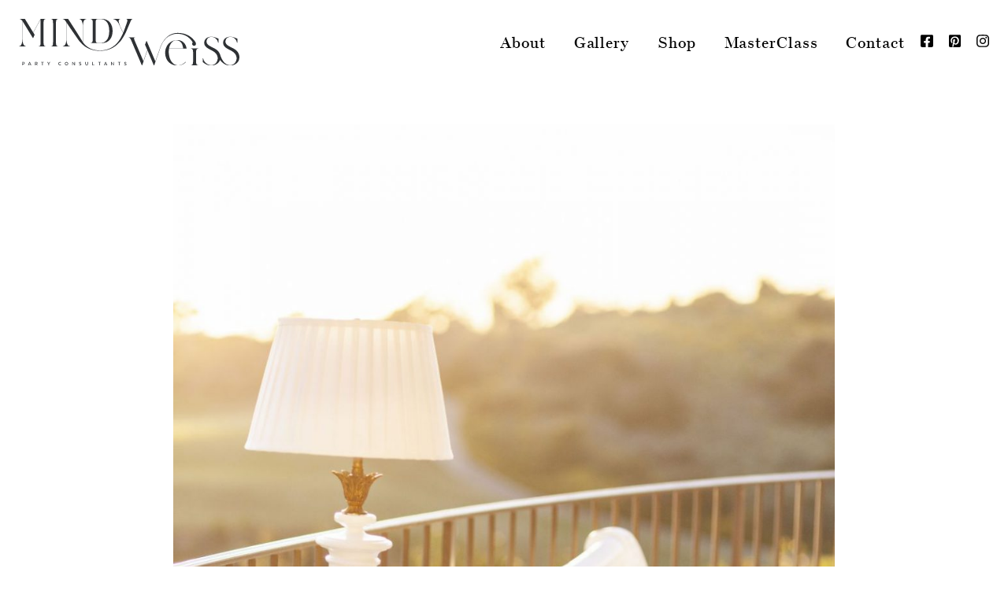

--- FILE ---
content_type: text/html; charset=UTF-8
request_url: https://mindyweiss.com/trucking-industry-is-impacting-your-wedding-what-to-do/
body_size: 10048
content:
<!doctype html>
<html lang="en-US">
<head>
	<meta charset="UTF-8">
	<meta name="viewport" content="width=device-width, initial-scale=1">
	<link rel="profile" href="https://gmpg.org/xfn/11">
	<link rel="apple-touch-icon" sizes="180x180" href="https://mindyweiss.com/wp-content/themes/mindy-weiss-2020/favicon/apple-touch-icon.png">
	<link rel="icon" type="image/png" sizes="32x32" href="https://mindyweiss.com/wp-content/themes/mindy-weiss-2020/favicon/favicon-32x32.png">
	<link rel="icon" type="image/png" sizes="16x16" href="https://mindyweiss.com/wp-content/themes/mindy-weiss-2020/favicon/favicon-16x16.png">
	<link rel="manifest" href="https://mindyweiss.com/wp-content/themes/mindy-weiss-2020/favicon/site.webmanifest">
	<link rel="mask-icon" href="https://mindyweiss.com/wp-content/themes/mindy-weiss-2020/favicon/safari-pinned-tab.svg" color="#5bbad5">
	<meta name="msapplication-TileColor" content="#00aba9">
	<meta name="theme-color" content="#ffffff">
	<script src="https://kit.fontawesome.com/50506be6fe.js" crossorigin="anonymous"></script>

	<link rel="preconnect" href="https://app.snipcart.com">
	<link rel="preconnect" href="https://cdn.snipcart.com">
	<link rel="stylesheet" href="https://cdn.snipcart.com/themes/v3.0.15/default/snipcart.css" />

	<meta name='robots' content='index, follow, max-image-preview:large, max-snippet:-1, max-video-preview:-1' />
	<style>img:is([sizes="auto" i], [sizes^="auto," i]) { contain-intrinsic-size: 3000px 1500px }</style>
	
	<!-- This site is optimized with the Yoast SEO plugin v26.7 - https://yoast.com/wordpress/plugins/seo/ -->
	<title>How the Trucking Industry is Impacting Your Wedding - Mindy Weiss</title>
	<meta name="description" content="A trucking industry crisis is causing supply chain disruptions and inflation, but how is it impacting your wedding and what can you do?" />
	<link rel="canonical" href="https://mindyweiss.com/trucking-industry-is-impacting-your-wedding-what-to-do/" />
	<meta property="og:locale" content="en_US" />
	<meta property="og:type" content="article" />
	<meta property="og:title" content="How the Trucking Industry is Impacting Your Wedding - Mindy Weiss" />
	<meta property="og:description" content="A trucking industry crisis is causing supply chain disruptions and inflation, but how is it impacting your wedding and what can you do?" />
	<meta property="og:url" content="https://mindyweiss.com/trucking-industry-is-impacting-your-wedding-what-to-do/" />
	<meta property="og:site_name" content="Mindy Weiss" />
	<meta property="article:publisher" content="https://www.facebook.com/mindyweisslikestoparty" />
	<meta property="article:published_time" content="2022-02-22T06:13:51+00:00" />
	<meta property="og:image" content="https://mindyweiss.com/wp-content/uploads/2020/05/jerrod-dreamland-133.jpg" />
	<meta property="og:image:width" content="1066" />
	<meta property="og:image:height" content="1600" />
	<meta property="og:image:type" content="image/jpeg" />
	<meta name="author" content="Harmony" />
	<meta name="twitter:card" content="summary_large_image" />
	<meta name="twitter:creator" content="@mindyweiss" />
	<meta name="twitter:site" content="@mindyweiss" />
	<meta name="twitter:label1" content="Written by" />
	<meta name="twitter:data1" content="Harmony" />
	<meta name="twitter:label2" content="Est. reading time" />
	<meta name="twitter:data2" content="3 minutes" />
	<script type="application/ld+json" class="yoast-schema-graph">{"@context":"https://schema.org","@graph":[{"@type":"Article","@id":"https://mindyweiss.com/trucking-industry-is-impacting-your-wedding-what-to-do/#article","isPartOf":{"@id":"https://mindyweiss.com/trucking-industry-is-impacting-your-wedding-what-to-do/"},"author":{"name":"Harmony","@id":"https://mindyweiss.com/#/schema/person/63f06a4d5764dffff4de96bb5e57f7c5"},"headline":"How the Trucking Industry is Impacting Your Wedding and What to Do About It","datePublished":"2022-02-22T06:13:51+00:00","mainEntityOfPage":{"@id":"https://mindyweiss.com/trucking-industry-is-impacting-your-wedding-what-to-do/"},"wordCount":581,"publisher":{"@id":"https://mindyweiss.com/#organization"},"image":{"@id":"https://mindyweiss.com/trucking-industry-is-impacting-your-wedding-what-to-do/#primaryimage"},"thumbnailUrl":"https://mindy-weiss.s3.amazonaws.com/wp-content/uploads/2020/05/26164116/jerrod-dreamland-133.jpg","keywords":["advice","rentals","Wedding Planning","wedding planning tips"],"articleSection":["Planning Advice"],"inLanguage":"en-US"},{"@type":"WebPage","@id":"https://mindyweiss.com/trucking-industry-is-impacting-your-wedding-what-to-do/","url":"https://mindyweiss.com/trucking-industry-is-impacting-your-wedding-what-to-do/","name":"How the Trucking Industry is Impacting Your Wedding - Mindy Weiss","isPartOf":{"@id":"https://mindyweiss.com/#website"},"primaryImageOfPage":{"@id":"https://mindyweiss.com/trucking-industry-is-impacting-your-wedding-what-to-do/#primaryimage"},"image":{"@id":"https://mindyweiss.com/trucking-industry-is-impacting-your-wedding-what-to-do/#primaryimage"},"thumbnailUrl":"https://mindy-weiss.s3.amazonaws.com/wp-content/uploads/2020/05/26164116/jerrod-dreamland-133.jpg","datePublished":"2022-02-22T06:13:51+00:00","description":"A trucking industry crisis is causing supply chain disruptions and inflation, but how is it impacting your wedding and what can you do?","breadcrumb":{"@id":"https://mindyweiss.com/trucking-industry-is-impacting-your-wedding-what-to-do/#breadcrumb"},"inLanguage":"en-US","potentialAction":[{"@type":"ReadAction","target":["https://mindyweiss.com/trucking-industry-is-impacting-your-wedding-what-to-do/"]}]},{"@type":"ImageObject","inLanguage":"en-US","@id":"https://mindyweiss.com/trucking-industry-is-impacting-your-wedding-what-to-do/#primaryimage","url":"https://mindy-weiss.s3.amazonaws.com/wp-content/uploads/2020/05/26164116/jerrod-dreamland-133.jpg","contentUrl":"https://mindy-weiss.s3.amazonaws.com/wp-content/uploads/2020/05/26164116/jerrod-dreamland-133.jpg","width":1066,"height":1600},{"@type":"BreadcrumbList","@id":"https://mindyweiss.com/trucking-industry-is-impacting-your-wedding-what-to-do/#breadcrumb","itemListElement":[{"@type":"ListItem","position":1,"name":"Home","item":"https://mindyweiss.com/"},{"@type":"ListItem","position":2,"name":"Blog","item":"https://mindyweiss.com/blog/"},{"@type":"ListItem","position":3,"name":"How the Trucking Industry is Impacting Your Wedding and What to Do About It"}]},{"@type":"WebSite","@id":"https://mindyweiss.com/#website","url":"https://mindyweiss.com/","name":"Mindy Weiss","description":"Destination Wedding Planners","publisher":{"@id":"https://mindyweiss.com/#organization"},"potentialAction":[{"@type":"SearchAction","target":{"@type":"EntryPoint","urlTemplate":"https://mindyweiss.com/?s={search_term_string}"},"query-input":{"@type":"PropertyValueSpecification","valueRequired":true,"valueName":"search_term_string"}}],"inLanguage":"en-US"},{"@type":"Organization","@id":"https://mindyweiss.com/#organization","name":"Mindy Weiss","url":"https://mindyweiss.com/","logo":{"@type":"ImageObject","inLanguage":"en-US","@id":"https://mindyweiss.com/#/schema/logo/image/","url":"https://mindyweiss.com/wp-content/uploads/2020/06/logo.png","contentUrl":"https://mindyweiss.com/wp-content/uploads/2020/06/logo.png","width":446,"height":95,"caption":"Mindy Weiss"},"image":{"@id":"https://mindyweiss.com/#/schema/logo/image/"},"sameAs":["https://www.facebook.com/mindyweisslikestoparty","https://x.com/mindyweiss","https://www.instagram.com/mindyweiss/","https://www.pinterest.com/mindywed/"]},{"@type":"Person","@id":"https://mindyweiss.com/#/schema/person/63f06a4d5764dffff4de96bb5e57f7c5","name":"Harmony","image":{"@type":"ImageObject","inLanguage":"en-US","@id":"https://mindyweiss.com/#/schema/person/image/","url":"https://secure.gravatar.com/avatar/ecda6dbf63b473013d20f735625ec9d444aeee9662554ef9e8f14fe08e87bb10?s=96&d=mm&r=g","contentUrl":"https://secure.gravatar.com/avatar/ecda6dbf63b473013d20f735625ec9d444aeee9662554ef9e8f14fe08e87bb10?s=96&d=mm&r=g","caption":"Harmony"},"url":"https://mindyweiss.com/author/harmony/"}]}</script>
	<!-- / Yoast SEO plugin. -->


<link rel="alternate" type="application/rss+xml" title="Mindy Weiss &raquo; Feed" href="https://mindyweiss.com/feed/" />
<link rel="alternate" type="application/rss+xml" title="Mindy Weiss &raquo; Comments Feed" href="https://mindyweiss.com/comments/feed/" />
<script>
window._wpemojiSettings = {"baseUrl":"https:\/\/s.w.org\/images\/core\/emoji\/16.0.1\/72x72\/","ext":".png","svgUrl":"https:\/\/s.w.org\/images\/core\/emoji\/16.0.1\/svg\/","svgExt":".svg","source":{"concatemoji":"https:\/\/mindyweiss.com\/wp-includes\/js\/wp-emoji-release.min.js?ver=6.8.3"}};
/*! This file is auto-generated */
!function(s,n){var o,i,e;function c(e){try{var t={supportTests:e,timestamp:(new Date).valueOf()};sessionStorage.setItem(o,JSON.stringify(t))}catch(e){}}function p(e,t,n){e.clearRect(0,0,e.canvas.width,e.canvas.height),e.fillText(t,0,0);var t=new Uint32Array(e.getImageData(0,0,e.canvas.width,e.canvas.height).data),a=(e.clearRect(0,0,e.canvas.width,e.canvas.height),e.fillText(n,0,0),new Uint32Array(e.getImageData(0,0,e.canvas.width,e.canvas.height).data));return t.every(function(e,t){return e===a[t]})}function u(e,t){e.clearRect(0,0,e.canvas.width,e.canvas.height),e.fillText(t,0,0);for(var n=e.getImageData(16,16,1,1),a=0;a<n.data.length;a++)if(0!==n.data[a])return!1;return!0}function f(e,t,n,a){switch(t){case"flag":return n(e,"\ud83c\udff3\ufe0f\u200d\u26a7\ufe0f","\ud83c\udff3\ufe0f\u200b\u26a7\ufe0f")?!1:!n(e,"\ud83c\udde8\ud83c\uddf6","\ud83c\udde8\u200b\ud83c\uddf6")&&!n(e,"\ud83c\udff4\udb40\udc67\udb40\udc62\udb40\udc65\udb40\udc6e\udb40\udc67\udb40\udc7f","\ud83c\udff4\u200b\udb40\udc67\u200b\udb40\udc62\u200b\udb40\udc65\u200b\udb40\udc6e\u200b\udb40\udc67\u200b\udb40\udc7f");case"emoji":return!a(e,"\ud83e\udedf")}return!1}function g(e,t,n,a){var r="undefined"!=typeof WorkerGlobalScope&&self instanceof WorkerGlobalScope?new OffscreenCanvas(300,150):s.createElement("canvas"),o=r.getContext("2d",{willReadFrequently:!0}),i=(o.textBaseline="top",o.font="600 32px Arial",{});return e.forEach(function(e){i[e]=t(o,e,n,a)}),i}function t(e){var t=s.createElement("script");t.src=e,t.defer=!0,s.head.appendChild(t)}"undefined"!=typeof Promise&&(o="wpEmojiSettingsSupports",i=["flag","emoji"],n.supports={everything:!0,everythingExceptFlag:!0},e=new Promise(function(e){s.addEventListener("DOMContentLoaded",e,{once:!0})}),new Promise(function(t){var n=function(){try{var e=JSON.parse(sessionStorage.getItem(o));if("object"==typeof e&&"number"==typeof e.timestamp&&(new Date).valueOf()<e.timestamp+604800&&"object"==typeof e.supportTests)return e.supportTests}catch(e){}return null}();if(!n){if("undefined"!=typeof Worker&&"undefined"!=typeof OffscreenCanvas&&"undefined"!=typeof URL&&URL.createObjectURL&&"undefined"!=typeof Blob)try{var e="postMessage("+g.toString()+"("+[JSON.stringify(i),f.toString(),p.toString(),u.toString()].join(",")+"));",a=new Blob([e],{type:"text/javascript"}),r=new Worker(URL.createObjectURL(a),{name:"wpTestEmojiSupports"});return void(r.onmessage=function(e){c(n=e.data),r.terminate(),t(n)})}catch(e){}c(n=g(i,f,p,u))}t(n)}).then(function(e){for(var t in e)n.supports[t]=e[t],n.supports.everything=n.supports.everything&&n.supports[t],"flag"!==t&&(n.supports.everythingExceptFlag=n.supports.everythingExceptFlag&&n.supports[t]);n.supports.everythingExceptFlag=n.supports.everythingExceptFlag&&!n.supports.flag,n.DOMReady=!1,n.readyCallback=function(){n.DOMReady=!0}}).then(function(){return e}).then(function(){var e;n.supports.everything||(n.readyCallback(),(e=n.source||{}).concatemoji?t(e.concatemoji):e.wpemoji&&e.twemoji&&(t(e.twemoji),t(e.wpemoji)))}))}((window,document),window._wpemojiSettings);
</script>
<style type="text/css" media="all">
.wpautoterms-footer{background-color:#ffffff;text-align:center;}
.wpautoterms-footer a{color:#000000;font-family:Arial, sans-serif;font-size:14px;}
.wpautoterms-footer .separator{color:#cccccc;font-family:Arial, sans-serif;font-size:14px;}</style>
<link rel='stylesheet' id='sbi_styles-css' href='https://mindyweiss.com/wp-content/plugins/instagram-feed-pro/css/sbi-styles.min.css?ver=6.9.0' media='all' />
<style id='wp-emoji-styles-inline-css'>

	img.wp-smiley, img.emoji {
		display: inline !important;
		border: none !important;
		box-shadow: none !important;
		height: 1em !important;
		width: 1em !important;
		margin: 0 0.07em !important;
		vertical-align: -0.1em !important;
		background: none !important;
		padding: 0 !important;
	}
</style>
<link rel='stylesheet' id='wp-block-library-css' href='https://mindyweiss.com/wp-includes/css/dist/block-library/style.min.css?ver=6.8.3' media='all' />
<style id='classic-theme-styles-inline-css'>
/*! This file is auto-generated */
.wp-block-button__link{color:#fff;background-color:#32373c;border-radius:9999px;box-shadow:none;text-decoration:none;padding:calc(.667em + 2px) calc(1.333em + 2px);font-size:1.125em}.wp-block-file__button{background:#32373c;color:#fff;text-decoration:none}
</style>
<style id='global-styles-inline-css'>
:root{--wp--preset--aspect-ratio--square: 1;--wp--preset--aspect-ratio--4-3: 4/3;--wp--preset--aspect-ratio--3-4: 3/4;--wp--preset--aspect-ratio--3-2: 3/2;--wp--preset--aspect-ratio--2-3: 2/3;--wp--preset--aspect-ratio--16-9: 16/9;--wp--preset--aspect-ratio--9-16: 9/16;--wp--preset--color--black: #000000;--wp--preset--color--cyan-bluish-gray: #abb8c3;--wp--preset--color--white: #ffffff;--wp--preset--color--pale-pink: #f78da7;--wp--preset--color--vivid-red: #cf2e2e;--wp--preset--color--luminous-vivid-orange: #ff6900;--wp--preset--color--luminous-vivid-amber: #fcb900;--wp--preset--color--light-green-cyan: #7bdcb5;--wp--preset--color--vivid-green-cyan: #00d084;--wp--preset--color--pale-cyan-blue: #8ed1fc;--wp--preset--color--vivid-cyan-blue: #0693e3;--wp--preset--color--vivid-purple: #9b51e0;--wp--preset--gradient--vivid-cyan-blue-to-vivid-purple: linear-gradient(135deg,rgba(6,147,227,1) 0%,rgb(155,81,224) 100%);--wp--preset--gradient--light-green-cyan-to-vivid-green-cyan: linear-gradient(135deg,rgb(122,220,180) 0%,rgb(0,208,130) 100%);--wp--preset--gradient--luminous-vivid-amber-to-luminous-vivid-orange: linear-gradient(135deg,rgba(252,185,0,1) 0%,rgba(255,105,0,1) 100%);--wp--preset--gradient--luminous-vivid-orange-to-vivid-red: linear-gradient(135deg,rgba(255,105,0,1) 0%,rgb(207,46,46) 100%);--wp--preset--gradient--very-light-gray-to-cyan-bluish-gray: linear-gradient(135deg,rgb(238,238,238) 0%,rgb(169,184,195) 100%);--wp--preset--gradient--cool-to-warm-spectrum: linear-gradient(135deg,rgb(74,234,220) 0%,rgb(151,120,209) 20%,rgb(207,42,186) 40%,rgb(238,44,130) 60%,rgb(251,105,98) 80%,rgb(254,248,76) 100%);--wp--preset--gradient--blush-light-purple: linear-gradient(135deg,rgb(255,206,236) 0%,rgb(152,150,240) 100%);--wp--preset--gradient--blush-bordeaux: linear-gradient(135deg,rgb(254,205,165) 0%,rgb(254,45,45) 50%,rgb(107,0,62) 100%);--wp--preset--gradient--luminous-dusk: linear-gradient(135deg,rgb(255,203,112) 0%,rgb(199,81,192) 50%,rgb(65,88,208) 100%);--wp--preset--gradient--pale-ocean: linear-gradient(135deg,rgb(255,245,203) 0%,rgb(182,227,212) 50%,rgb(51,167,181) 100%);--wp--preset--gradient--electric-grass: linear-gradient(135deg,rgb(202,248,128) 0%,rgb(113,206,126) 100%);--wp--preset--gradient--midnight: linear-gradient(135deg,rgb(2,3,129) 0%,rgb(40,116,252) 100%);--wp--preset--font-size--small: 13px;--wp--preset--font-size--medium: 20px;--wp--preset--font-size--large: 36px;--wp--preset--font-size--x-large: 42px;--wp--preset--spacing--20: 0.44rem;--wp--preset--spacing--30: 0.67rem;--wp--preset--spacing--40: 1rem;--wp--preset--spacing--50: 1.5rem;--wp--preset--spacing--60: 2.25rem;--wp--preset--spacing--70: 3.38rem;--wp--preset--spacing--80: 5.06rem;--wp--preset--shadow--natural: 6px 6px 9px rgba(0, 0, 0, 0.2);--wp--preset--shadow--deep: 12px 12px 50px rgba(0, 0, 0, 0.4);--wp--preset--shadow--sharp: 6px 6px 0px rgba(0, 0, 0, 0.2);--wp--preset--shadow--outlined: 6px 6px 0px -3px rgba(255, 255, 255, 1), 6px 6px rgba(0, 0, 0, 1);--wp--preset--shadow--crisp: 6px 6px 0px rgba(0, 0, 0, 1);}:where(.is-layout-flex){gap: 0.5em;}:where(.is-layout-grid){gap: 0.5em;}body .is-layout-flex{display: flex;}.is-layout-flex{flex-wrap: wrap;align-items: center;}.is-layout-flex > :is(*, div){margin: 0;}body .is-layout-grid{display: grid;}.is-layout-grid > :is(*, div){margin: 0;}:where(.wp-block-columns.is-layout-flex){gap: 2em;}:where(.wp-block-columns.is-layout-grid){gap: 2em;}:where(.wp-block-post-template.is-layout-flex){gap: 1.25em;}:where(.wp-block-post-template.is-layout-grid){gap: 1.25em;}.has-black-color{color: var(--wp--preset--color--black) !important;}.has-cyan-bluish-gray-color{color: var(--wp--preset--color--cyan-bluish-gray) !important;}.has-white-color{color: var(--wp--preset--color--white) !important;}.has-pale-pink-color{color: var(--wp--preset--color--pale-pink) !important;}.has-vivid-red-color{color: var(--wp--preset--color--vivid-red) !important;}.has-luminous-vivid-orange-color{color: var(--wp--preset--color--luminous-vivid-orange) !important;}.has-luminous-vivid-amber-color{color: var(--wp--preset--color--luminous-vivid-amber) !important;}.has-light-green-cyan-color{color: var(--wp--preset--color--light-green-cyan) !important;}.has-vivid-green-cyan-color{color: var(--wp--preset--color--vivid-green-cyan) !important;}.has-pale-cyan-blue-color{color: var(--wp--preset--color--pale-cyan-blue) !important;}.has-vivid-cyan-blue-color{color: var(--wp--preset--color--vivid-cyan-blue) !important;}.has-vivid-purple-color{color: var(--wp--preset--color--vivid-purple) !important;}.has-black-background-color{background-color: var(--wp--preset--color--black) !important;}.has-cyan-bluish-gray-background-color{background-color: var(--wp--preset--color--cyan-bluish-gray) !important;}.has-white-background-color{background-color: var(--wp--preset--color--white) !important;}.has-pale-pink-background-color{background-color: var(--wp--preset--color--pale-pink) !important;}.has-vivid-red-background-color{background-color: var(--wp--preset--color--vivid-red) !important;}.has-luminous-vivid-orange-background-color{background-color: var(--wp--preset--color--luminous-vivid-orange) !important;}.has-luminous-vivid-amber-background-color{background-color: var(--wp--preset--color--luminous-vivid-amber) !important;}.has-light-green-cyan-background-color{background-color: var(--wp--preset--color--light-green-cyan) !important;}.has-vivid-green-cyan-background-color{background-color: var(--wp--preset--color--vivid-green-cyan) !important;}.has-pale-cyan-blue-background-color{background-color: var(--wp--preset--color--pale-cyan-blue) !important;}.has-vivid-cyan-blue-background-color{background-color: var(--wp--preset--color--vivid-cyan-blue) !important;}.has-vivid-purple-background-color{background-color: var(--wp--preset--color--vivid-purple) !important;}.has-black-border-color{border-color: var(--wp--preset--color--black) !important;}.has-cyan-bluish-gray-border-color{border-color: var(--wp--preset--color--cyan-bluish-gray) !important;}.has-white-border-color{border-color: var(--wp--preset--color--white) !important;}.has-pale-pink-border-color{border-color: var(--wp--preset--color--pale-pink) !important;}.has-vivid-red-border-color{border-color: var(--wp--preset--color--vivid-red) !important;}.has-luminous-vivid-orange-border-color{border-color: var(--wp--preset--color--luminous-vivid-orange) !important;}.has-luminous-vivid-amber-border-color{border-color: var(--wp--preset--color--luminous-vivid-amber) !important;}.has-light-green-cyan-border-color{border-color: var(--wp--preset--color--light-green-cyan) !important;}.has-vivid-green-cyan-border-color{border-color: var(--wp--preset--color--vivid-green-cyan) !important;}.has-pale-cyan-blue-border-color{border-color: var(--wp--preset--color--pale-cyan-blue) !important;}.has-vivid-cyan-blue-border-color{border-color: var(--wp--preset--color--vivid-cyan-blue) !important;}.has-vivid-purple-border-color{border-color: var(--wp--preset--color--vivid-purple) !important;}.has-vivid-cyan-blue-to-vivid-purple-gradient-background{background: var(--wp--preset--gradient--vivid-cyan-blue-to-vivid-purple) !important;}.has-light-green-cyan-to-vivid-green-cyan-gradient-background{background: var(--wp--preset--gradient--light-green-cyan-to-vivid-green-cyan) !important;}.has-luminous-vivid-amber-to-luminous-vivid-orange-gradient-background{background: var(--wp--preset--gradient--luminous-vivid-amber-to-luminous-vivid-orange) !important;}.has-luminous-vivid-orange-to-vivid-red-gradient-background{background: var(--wp--preset--gradient--luminous-vivid-orange-to-vivid-red) !important;}.has-very-light-gray-to-cyan-bluish-gray-gradient-background{background: var(--wp--preset--gradient--very-light-gray-to-cyan-bluish-gray) !important;}.has-cool-to-warm-spectrum-gradient-background{background: var(--wp--preset--gradient--cool-to-warm-spectrum) !important;}.has-blush-light-purple-gradient-background{background: var(--wp--preset--gradient--blush-light-purple) !important;}.has-blush-bordeaux-gradient-background{background: var(--wp--preset--gradient--blush-bordeaux) !important;}.has-luminous-dusk-gradient-background{background: var(--wp--preset--gradient--luminous-dusk) !important;}.has-pale-ocean-gradient-background{background: var(--wp--preset--gradient--pale-ocean) !important;}.has-electric-grass-gradient-background{background: var(--wp--preset--gradient--electric-grass) !important;}.has-midnight-gradient-background{background: var(--wp--preset--gradient--midnight) !important;}.has-small-font-size{font-size: var(--wp--preset--font-size--small) !important;}.has-medium-font-size{font-size: var(--wp--preset--font-size--medium) !important;}.has-large-font-size{font-size: var(--wp--preset--font-size--large) !important;}.has-x-large-font-size{font-size: var(--wp--preset--font-size--x-large) !important;}
:where(.wp-block-post-template.is-layout-flex){gap: 1.25em;}:where(.wp-block-post-template.is-layout-grid){gap: 1.25em;}
:where(.wp-block-columns.is-layout-flex){gap: 2em;}:where(.wp-block-columns.is-layout-grid){gap: 2em;}
:root :where(.wp-block-pullquote){font-size: 1.5em;line-height: 1.6;}
</style>
<link rel='stylesheet' id='wpautoterms_css-css' href='https://mindyweiss.com/wp-content/plugins/auto-terms-of-service-and-privacy-policy/css/wpautoterms.css?ver=6.8.3' media='all' />
<link rel='stylesheet' id='tpd-style-css' href='https://mindyweiss.com/wp-content/themes/mindy-weiss-2020/style.css?ver=1741300175' media='all' />
<script src="https://mindyweiss.com/wp-includes/js/jquery/jquery.min.js?ver=3.7.1" id="jquery-core-js"></script>
<script src="https://mindyweiss.com/wp-includes/js/jquery/jquery-migrate.min.js?ver=3.4.1" id="jquery-migrate-js"></script>
<script src="https://mindyweiss.com/wp-includes/js/dist/dom-ready.min.js?ver=f77871ff7694fffea381" id="wp-dom-ready-js"></script>
<script src="https://mindyweiss.com/wp-content/plugins/auto-terms-of-service-and-privacy-policy/js/base.js?ver=3.0.4" id="wpautoterms_base-js"></script>
<link rel="https://api.w.org/" href="https://mindyweiss.com/wp-json/" /><link rel="alternate" title="JSON" type="application/json" href="https://mindyweiss.com/wp-json/wp/v2/posts/27780" /><link rel="EditURI" type="application/rsd+xml" title="RSD" href="https://mindyweiss.com/xmlrpc.php?rsd" />
<meta name="generator" content="WordPress 6.8.3" />
<link rel='shortlink' href='https://mindyweiss.com/?p=27780' />
<link rel="alternate" title="oEmbed (JSON)" type="application/json+oembed" href="https://mindyweiss.com/wp-json/oembed/1.0/embed?url=https%3A%2F%2Fmindyweiss.com%2Ftrucking-industry-is-impacting-your-wedding-what-to-do%2F" />
<link rel="alternate" title="oEmbed (XML)" type="text/xml+oembed" href="https://mindyweiss.com/wp-json/oembed/1.0/embed?url=https%3A%2F%2Fmindyweiss.com%2Ftrucking-industry-is-impacting-your-wedding-what-to-do%2F&#038;format=xml" />
<style>.recentcomments a{display:inline !important;padding:0 !important;margin:0 !important;}</style><noscript><style>.lazyload[data-src]{display:none !important;}</style></noscript><style>.lazyload{background-image:none !important;}.lazyload:before{background-image:none !important;}</style></head>

<body class="wp-singular post-template-default single single-post postid-27780 single-format-standard wp-theme-mindy-weiss-2020">
<div id="page" class="site">
	<a class="skip-link screen-reader-text" href="#primary">Skip to content</a>

	<header id="site-header" role="banner">
		<div class="site-branding">	
			<a class="header-logo" href="https://mindyweiss.com">
				<img src="[data-uri]" alt="Mindy Weiss logo" data-src="https://mindyweiss.com/wp-content/themes/mindy-weiss-2020/img/logo.svg" decoding="async" class="lazyload" /><noscript><img src="https://mindyweiss.com/wp-content/themes/mindy-weiss-2020/img/logo.svg" alt="Mindy Weiss logo" data-eio="l" /></noscript>
			</a>
			<button class="nav-toggle" aria-expanded="false" aria-controls="site-navigation"><i class="fa fa-bars"></i></button>
		</div>
		<nav id="site-navigation" class="main-navigation" aria-label="primary navigation">
		    
		    <ul id="primary-menu" class="menu"><li id="menu-item-22" class="menu-item menu-item-type-post_type menu-item-object-page menu-item-22"><a href="https://mindyweiss.com/about/">About</a></li>
<li id="menu-item-30483" class="menu-item menu-item-type-custom menu-item-object-custom menu-item-30483"><a href="https://mindyweiss.com/gallery/mindy-weiss-weddings-events/">Gallery</a></li>
<li id="menu-item-27442" class="menu-item menu-item-type-custom menu-item-object-custom menu-item-27442"><a href="https://shop.mindyweiss.com/collections/all">Shop</a></li>
<li id="menu-item-28085" class="menu-item menu-item-type-post_type menu-item-object-page menu-item-28085"><a href="https://mindyweiss.com/masterclass/">MasterClass</a></li>
<li id="menu-item-23" class="menu-item menu-item-type-post_type menu-item-object-page menu-item-23"><a href="https://mindyweiss.com/contact/">Contact</a></li>
</ul>			
						<ul class="site-header__social">
				<li><a target="_blank" href="https://www.facebook.com/mindyweisslikestoparty"><i class="fab fa-facebook-square"></i></a>								<li><a target="_blank" href="https://www.pinterest.com/mindywed/"><i class="fab fa-pinterest-square"></i></a>				<li><a target="_blank" href="https://www.instagram.com/mindyweiss/"><i class="fab fa-instagram"></i></a>			</ul>
			
		</nav>
	</header>

	<main id="primary" class="site-main">
		<section id="blog-single">
							<div id="blog-single__thumb">
					<img width="1066" height="1600" src="[data-uri]" class="attachment-post-thumbnail size-post-thumbnail wp-post-image lazyload" alt="" decoding="async" fetchpriority="high"   data-src="https://mindy-weiss.s3.amazonaws.com/wp-content/uploads/2020/05/26164116/jerrod-dreamland-133.jpg" data-srcset="https://mindy-weiss.s3.amazonaws.com/wp-content/uploads/2020/05/26164116/jerrod-dreamland-133.jpg 1066w, https://mindy-weiss.s3.amazonaws.com/wp-content/uploads/2020/05/26164116/jerrod-dreamland-133-200x300.jpg 200w, https://mindy-weiss.s3.amazonaws.com/wp-content/uploads/2020/05/26164116/jerrod-dreamland-133-682x1024.jpg 682w, https://mindy-weiss.s3.amazonaws.com/wp-content/uploads/2020/05/26164116/jerrod-dreamland-133-768x1153.jpg 768w, https://mindy-weiss.s3.amazonaws.com/wp-content/uploads/2020/05/26164116/jerrod-dreamland-133-1023x1536.jpg 1023w" data-sizes="auto" data-eio-rwidth="1066" data-eio-rheight="1600" /><noscript><img width="1066" height="1600" src="https://mindy-weiss.s3.amazonaws.com/wp-content/uploads/2020/05/26164116/jerrod-dreamland-133.jpg" class="attachment-post-thumbnail size-post-thumbnail wp-post-image" alt="" decoding="async" fetchpriority="high" srcset="https://mindy-weiss.s3.amazonaws.com/wp-content/uploads/2020/05/26164116/jerrod-dreamland-133.jpg 1066w, https://mindy-weiss.s3.amazonaws.com/wp-content/uploads/2020/05/26164116/jerrod-dreamland-133-200x300.jpg 200w, https://mindy-weiss.s3.amazonaws.com/wp-content/uploads/2020/05/26164116/jerrod-dreamland-133-682x1024.jpg 682w, https://mindy-weiss.s3.amazonaws.com/wp-content/uploads/2020/05/26164116/jerrod-dreamland-133-768x1153.jpg 768w, https://mindy-weiss.s3.amazonaws.com/wp-content/uploads/2020/05/26164116/jerrod-dreamland-133-1023x1536.jpg 1023w" sizes="(max-width: 1066px) 100vw, 1066px" data-eio="l" /></noscript>				</div>

				<div id="blog-single__title" class="anim-hl">
					<div id="blog-single__terms"><a href="https://mindyweiss.com/category/planning-advice/" rel="tag">Planning Advice</a></div>					<h1 class="entry-title h2-style anim-hl__hl">How the Trucking Industry is Impacting Your Wedding and What to Do About It</h1>					<div class="anim-hl__line"><span></span></div>
				</div>

				<div id="blog-single__content">
					<p style="text-align: justify;">Did you know that 71% of goods consumed in the US are put on a truck at some point? It’s no wonder that America’s trucking industry is so important to the economy. Recently, however, the trucking industry has been in the news for a different reason. A massive trucker shortage is causing disruptions to a supply chain already stressed thanks to COVID-19, and also driving inflation. (Not to be confused with the recent Canada border truck driver blockades, which are a separate issue.) Although there was already a truck driver shortage before the pandemic, with many truckers pivoting into different industries, the problem has now become critical. But what does this have to do with your wedding?</p>
<p style="text-align: justify;">No truckers essentially means no product availability. Even if a product is ready to be used, if it can’t get to its destination in time, that’s going to be a problem. So one direct effect of this trucking industry crisis that you might experience is shortages of available rentals like furnishings, tents, and heaters. Another is abrupt price increases. Flowers are another potential problem area, with blooms getting stuck in transit or specific varieties being harder to source.</p>
<p style="text-align: justify;">So, as an engaged couple, what can you do to plan ahead and problem solve?</p>
<p style="text-align: justify;"><strong>Be patient.</strong> Suppliers’ hands are often tied. Understand that it’s not for lack of wanting to help. The more grace you show and the more willingness to compromise, the more they will be able to do for you. Trust the professionals to do what they do best.</p>
<p style="text-align: justify;"><strong>Order early.</strong> For all rentals, it’s important to order early now. Although I have often ordered last minute in the past, you simply can’t do this anymore, as you’ll find there’s nothing left. This will also leave you without any time to make an alternate plan.</p>
<p style="text-align: justify;"><strong>Get resourceful.</strong> Look around at what’s available to you locally or even through family and friends. Scout out flea markets and Facebook Marketplace. Connect with other couples getting married around the same time. There are always solutions to be found if you look for them.</p>
<p style="text-align: justify;"><strong>Collect your own rentals.</strong> Find out if you have the option to collect your own rentals instead of relying on delivery. If you don’t have time before the wedding, you’ll often find that there’s a family member or friend who’ll be happy to help out!</p>
<p style="text-align: justify;"><strong>Work with what’s available.</strong> For my current weddings, I’m being careful not to propose options to the couple unless I know that they’re in stock and available. There’s nothing worse than falling in love with something only to be told you can’t have it! So work with what you know you can source instead of trying to track down something you saw on Pinterest.</p>
<p style="text-align: justify;"><strong>Get creative.</strong> Another approach is to get creative with your décor. For example, if you were planning a lounge, you could opt instead for a different type of installation. You may even find that you prefer Plan B.</p>
<p style="text-align: justify;">If you have any concerns about the current supply chain issues and how they will impact your wedding, the best thing to do is to talk to your wedding planner and vendor team. Working together and clear communication can move mountains (if not trucks).</p>
<p style="text-align: justify;">xoxo,<br />
Mindy</p>
<p><em>Image by <a href="https://johnandjoseph.com/" target="_blank" rel="noopener noreferrer">John and Joseph Photography Inc.</a></em></p>
				</div>

					</section>

		<section id="related-posts">
			<div id="related-posts__title" class="anim-hl">
				<h2 class="h2-archive-style anim-hl__hl">More Like This</h2>
				<div class="anim-hl__line"><span></span></div>
			</div>
			<div id="related-posts__list">
							
<div class="related-item">
	<div class="related-item__thumbnail">
		<a href="https://mindyweiss.com/5-tech-tools-to-simplify-your-wedding-planning/">
			<img data-src="https://mindy-weiss.s3.amazonaws.com/wp-content/uploads/2024/08/26160824/0X8A6257-1-1024x683.jpg" class="lazyload" alt="" />
		</a>
	</div>
	<div class="related-item__info">
		<div class="related-item__terms"><a href="https://mindyweiss.com/category/planning-advice/" rel="tag">Planning Advice</a></div>		<a href="https://mindyweiss.com/5-tech-tools-to-simplify-your-wedding-planning/">
			<h3 class="h3-style">5 Tech Tools to Simplify Your Wedding Planning</h3>		</a>
	</div><!-- .entry-content -->
</div>

						
						
							
<div class="related-item">
	<div class="related-item__thumbnail">
		<a href="https://mindyweiss.com/must-haves-amenities-for-guests-at-your-winter-wedding/">
			<img data-src="https://mindy-weiss.s3.amazonaws.com/wp-content/uploads/2024/03/26161045/emrs6100-1-1024x683.jpg" class="lazyload" alt="" />
		</a>
	</div>
	<div class="related-item__info">
		<div class="related-item__terms"><a href="https://mindyweiss.com/category/inspiration/" rel="tag">Inspiration</a>, <a href="https://mindyweiss.com/category/planning-advice/" rel="tag">Planning Advice</a></div>		<a href="https://mindyweiss.com/must-haves-amenities-for-guests-at-your-winter-wedding/">
			<h3 class="h3-style">Must Haves Amenities for Guests at Your Winter Wedding</h3>		</a>
	</div><!-- .entry-content -->
</div>

						
						
							
<div class="related-item">
	<div class="related-item__thumbnail">
		<a href="https://mindyweiss.com/what-wedding-planners-really-do/">
			<img data-src="https://mindy-weiss.s3.amazonaws.com/wp-content/uploads/2022/07/26161840/002-aisle-style-ideas-mindy-weiss-1024x763.webp" class="lazyload" alt="Aisle Style Ideas" />
		</a>
	</div>
	<div class="related-item__info">
		<div class="related-item__terms"><a href="https://mindyweiss.com/category/planning-advice/" rel="tag">Planning Advice</a></div>		<a href="https://mindyweiss.com/what-wedding-planners-really-do/">
			<h3 class="h3-style">What Wedding Planners Really Do</h3>		</a>
	</div><!-- .entry-content -->
</div>

						
						</div>		</section>

	</main><!-- #main -->


</div><!-- #page -->

<footer id="colophon" class="site-footer">
	<div id="site-footer__main">
		<a href="https://mindyweiss.com"><img src="[data-uri]" alt="Mindy Weiss logo" data-src="https://mindyweiss.com/wp-content/themes/mindy-weiss-2020/img/logo-mark.svg" decoding="async" class="lazyload" /><noscript><img src="https://mindyweiss.com/wp-content/themes/mindy-weiss-2020/img/logo-mark.svg" alt="Mindy Weiss logo" data-eio="l" /></noscript></a>
					<ul id="site-footer__main__social">
				<li><a target="_blank" href="https://www.instagram.com/mindyweiss/"><i class="fab fa-instagram"></i></a></li>				<li><a target="_blank" href="https://www.facebook.com/mindyweisslikestoparty"><i class="fab fa-facebook-f"></i></a></li>								<li><a target="_blank" href="https://www.pinterest.com/mindywed/"><i class="fab fa-pinterest-p"></i></a></li>			</ul>
			</div>
	<div id="site-footer__meta">
		<ul id="site-footer__menu">
			<li><a href="https://mindyweiss.com/terms-of-use/">Terms of Use</a></li>
			<li><a href="https://mindyweiss.com/shipping-returns/">Shipping &#038; Returns</a></li>
			<li><a href="https://mindyweiss.com/privacy-policy/">Privacy Policy</a></li>
		</ul>
	</div>
</footer><!-- #colophon -->

<script type="speculationrules">
{"prefetch":[{"source":"document","where":{"and":[{"href_matches":"\/*"},{"not":{"href_matches":["\/wp-*.php","\/wp-admin\/*","\/wp-content\/uploads\/*","\/wp-content\/*","\/wp-content\/plugins\/*","\/wp-content\/themes\/mindy-weiss-2020\/*","\/*\\?(.+)"]}},{"not":{"selector_matches":"a[rel~=\"nofollow\"]"}},{"not":{"selector_matches":".no-prefetch, .no-prefetch a"}}]},"eagerness":"conservative"}]}
</script>
<!-- Custom Feeds for Instagram JS -->
<script type="text/javascript">
var sbiajaxurl = "https://mindyweiss.com/wp-admin/admin-ajax.php";

</script>
<script id="eio-lazy-load-js-before">
var eio_lazy_vars = {"exactdn_domain":"","skip_autoscale":0,"bg_min_dpr":1.1000000000000001,"threshold":0,"use_dpr":1};
</script>
<script src="https://mindyweiss.com/wp-content/plugins/ewww-image-optimizer/includes/lazysizes.min.js?ver=831" id="eio-lazy-load-js" async data-wp-strategy="async"></script>
<script src="https://mindyweiss.com/wp-content/themes/mindy-weiss-2020/js/min/tpd-min.js?ver=1741300173" id="tpd-js-js"></script>
<script src="https://mindyweiss.com/wp-content/themes/mindy-weiss-2020/js/skip-link-focus-fix.js?ver=20151215" id="tpd-skip-link-focus-fix-js"></script>

<script async src="https://www.googletagmanager.com/gtag/js?id=UA-26572745-1"></script>
<script>
  window.dataLayer = window.dataLayer || [];
  function gtag(){dataLayer.push(arguments);}
  gtag('js', new Date());

  gtag('config', 'UA-26572745-1');
</script>

<div id="snipcart" data-api-key="MzdhNGI0YmMtNjhhOS00NWFmLTg1ZGItOGY2M2JhNWQwOTk2NjM3Mjc5MTQ2NDkxMzI2NjQz" hidden></div>
<script src="https://cdn.snipcart.com/themes/v3.0.15/default/snipcart.js"></script>

<script defer src="https://static.cloudflareinsights.com/beacon.min.js/vcd15cbe7772f49c399c6a5babf22c1241717689176015" integrity="sha512-ZpsOmlRQV6y907TI0dKBHq9Md29nnaEIPlkf84rnaERnq6zvWvPUqr2ft8M1aS28oN72PdrCzSjY4U6VaAw1EQ==" data-cf-beacon='{"version":"2024.11.0","token":"da909f18a97f4fc8a1c0fb45b381c1c9","r":1,"server_timing":{"name":{"cfCacheStatus":true,"cfEdge":true,"cfExtPri":true,"cfL4":true,"cfOrigin":true,"cfSpeedBrain":true},"location_startswith":null}}' crossorigin="anonymous"></script>
</body>
</html>


--- FILE ---
content_type: text/css
request_url: https://mindyweiss.com/wp-content/themes/mindy-weiss-2020/style.css?ver=1741300175
body_size: 18537
content:
/*!
Theme Name: Mindy Weiss 2020
Theme URI: http://underscores.me/
Author: TPD Design House
Author URI: https://tpddesignhouse.com
Description: Custom Theme for Mindy Weiss
Version: 1.0.0
License: GNU General Public License v2 or later
License URI: LICENSE
Text Domain: mindy-weiss-2020
Tags: custom-background, custom-logo, custom-menu, featured-images, threaded-comments, translation-ready

This theme, like WordPress, is licensed under the GPL.
Use it to make something cool, have fun, and share what you've learned.

Mindy Weiss 2020 is based on Underscores https://underscores.me/, (C) 2012-2020 Automattic, Inc.
Underscores is distributed under the terms of the GNU GPL v2 or later.

Normalizing styles have been helped along thanks to the fine work of
Nicolas Gallagher and Jonathan Neal https://necolas.github.io/normalize.css/
*/
/*--------------------------------------------------------------
>>> TABLE OF CONTENTS:
----------------------------------------------------------------
# Normalize
# Typography
# Elements
# Forms
# Navigation
	## Links
	## Menus
# Accessibility
# Alignments
# Widgets
# Content
	## Posts and pages
	## Comments
# Infinite scroll
# Media
	## Captions
	## Galleries
--------------------------------------------------------------*/
@import url("https://use.typekit.net/zlu5myz.css");
/*--------------------------------------------------------------
# Normalize
--------------------------------------------------------------*/
/*! normalize.css v8.0.1 | MIT License | github.com/necolas/normalize.css */
/* Document
	 ========================================================================== */
/**
 * 1. Correct the line height in all browsers.
 * 2. Prevent adjustments of font size after orientation changes in iOS.
 */
html {
  line-height: 1.15;
  -webkit-text-size-adjust: 100%; }

/* Sections
	 ========================================================================== */
/**
 * Remove the margin in all browsers.
 */
body {
  margin: 0; }

/**
 * Render the `main` element consistently in IE.
 */
main {
  display: block; }

/**
 * Correct the font size and margin on `h1` elements within `section` and
 * `article` contexts in Chrome, Firefox, and Safari.
 */
h1 {
  font-size: 2em;
  margin: 0.67em 0; }

/* Grouping content
	 ========================================================================== */
/**
 * 1. Add the correct box sizing in Firefox.
 * 2. Show the overflow in Edge and IE.
 */
hr {
  box-sizing: content-box;
  height: 0;
  overflow: visible; }

/**
 * 1. Correct the inheritance and scaling of font size in all browsers.
 * 2. Correct the odd `em` font sizing in all browsers.
 */
pre {
  font-family: monospace, monospace;
  font-size: 1em; }

/* Text-level semantics
	 ========================================================================== */
/**
 * Remove the gray background on active links in IE 10.
 */
a {
  background-color: transparent; }

/**
 * 1. Remove the bottom border in Chrome 57-
 * 2. Add the correct text decoration in Chrome, Edge, IE, Opera, and Safari.
 */
abbr[title] {
  border-bottom: none;
  text-decoration: underline;
  text-decoration: underline dotted; }

/**
 * Add the correct font weight in Chrome, Edge, and Safari.
 */
b,
strong {
  font-weight: bolder; }

/**
 * 1. Correct the inheritance and scaling of font size in all browsers.
 * 2. Correct the odd `em` font sizing in all browsers.
 */
code,
kbd,
samp {
  font-family: monospace, monospace;
  font-size: 1em; }

/**
 * Add the correct font size in all browsers.
 */
small {
  font-size: 80%; }

/**
 * Prevent `sub` and `sup` elements from affecting the line height in
 * all browsers.
 */
sub,
sup {
  font-size: 75%;
  line-height: 0;
  position: relative;
  vertical-align: baseline; }

sub {
  bottom: -0.25em; }

sup {
  top: -0.5em; }

/* Embedded content
	 ========================================================================== */
/**
 * Remove the border on images inside links in IE 10.
 */
img {
  border-style: none; }

/* Forms
	 ========================================================================== */
/**
 * 1. Change the font styles in all browsers.
 * 2. Remove the margin in Firefox and Safari.
 */
button,
input,
optgroup,
select,
textarea {
  font-family: inherit;
  font-size: 100%;
  line-height: 1.15;
  margin: 0; }

/**
 * Show the overflow in IE.
 * 1. Show the overflow in Edge.
 */
button,
input {
  overflow: visible; }

/**
 * Remove the inheritance of text transform in Edge, Firefox, and IE.
 * 1. Remove the inheritance of text transform in Firefox.
 */
button,
select {
  text-transform: none; }

/**
 * Correct the inability to style clickable types in iOS and Safari.
 */
button,
[type="button"],
[type="reset"],
[type="submit"] {
  -webkit-appearance: button; }

/**
 * Remove the inner border and padding in Firefox.
 */
button::-moz-focus-inner,
[type="button"]::-moz-focus-inner,
[type="reset"]::-moz-focus-inner,
[type="submit"]::-moz-focus-inner {
  border-style: none;
  padding: 0; }

/**
 * Restore the focus styles unset by the previous rule.
 */
button:-moz-focusring,
[type="button"]:-moz-focusring,
[type="reset"]:-moz-focusring,
[type="submit"]:-moz-focusring {
  outline: 1px dotted ButtonText; }

/**
 * Correct the padding in Firefox.
 */
fieldset {
  padding: 0.35em 0.75em 0.625em; }

/**
 * 1. Correct the text wrapping in Edge and IE.
 * 2. Correct the color inheritance from `fieldset` elements in IE.
 * 3. Remove the padding so developers are not caught out when they zero out
 *		`fieldset` elements in all browsers.
 */
legend {
  box-sizing: border-box;
  color: inherit;
  display: table;
  max-width: 100%;
  padding: 0;
  white-space: normal; }

/**
 * Add the correct vertical alignment in Chrome, Firefox, and Opera.
 */
progress {
  vertical-align: baseline; }

/**
 * Remove the default vertical scrollbar in IE 10+.
 */
textarea {
  overflow: auto; }

/**
 * 1. Add the correct box sizing in IE 10.
 * 2. Remove the padding in IE 10.
 */
[type="checkbox"],
[type="radio"] {
  box-sizing: border-box;
  padding: 0; }

/**
 * Correct the cursor style of increment and decrement buttons in Chrome.
 */
[type="number"]::-webkit-inner-spin-button,
[type="number"]::-webkit-outer-spin-button {
  height: auto; }

/**
 * 1. Correct the odd appearance in Chrome and Safari.
 * 2. Correct the outline style in Safari.
 */
[type="search"] {
  -webkit-appearance: textfield;
  outline-offset: -2px; }

/**
 * Remove the inner padding in Chrome and Safari on macOS.
 */
[type="search"]::-webkit-search-decoration {
  -webkit-appearance: none; }

/**
 * 1. Correct the inability to style clickable types in iOS and Safari.
 * 2. Change font properties to `inherit` in Safari.
 */
::-webkit-file-upload-button {
  -webkit-appearance: button;
  font: inherit; }

/* Interactive
	 ========================================================================== */
/*
 * Add the correct display in Edge, IE 10+, and Firefox.
 */
details {
  display: block; }

/*
 * Add the correct display in all browsers.
 */
summary {
  display: list-item; }

/* Misc
	 ========================================================================== */
/**
 * Add the correct display in IE 10+.
 */
template {
  display: none; }

/**
 * Add the correct display in IE 10.
 */
[hidden] {
  display: none; }

/*--------------------------------------------------------------
# Typography
--------------------------------------------------------------*/
body,
button,
input,
select,
optgroup,
textarea {
  color: #404040;
  font-family: azo-sans-web, sans-serif;
  font-size: 1rem;
  line-height: 1.5;
  -webkit-font-smoothing: antialiased;
  -moz-osx-font-smoothing: grayscale; }

h1,
h2,
h3,
h4,
h5,
h6 {
  clear: both;
  margin: 0; }

.h1-style {
  font-family: escrow-banner, serif;
  font-weight: 400;
  line-height: 1.1; }
  .h1-style {
    font-size: 50px; }
    @media screen and (min-width: 320px) {
      .h1-style {
        font-size: calc(50px + 30 * ((100vw - 320px) / 1120)); } }
    @media screen and (min-width: 1440px) {
      .h1-style {
        font-size: 80px; } }
.h2-style, #gform_wrapper_1 h3.gform_title {
  font-family: escrow-banner, serif;
  font-weight: 400;
  line-height: 1.1; }
  .h2-style, #gform_wrapper_1 h3.gform_title {
    font-size: 32px; }
    @media screen and (min-width: 320px) {
      .h2-style, #gform_wrapper_1 h3.gform_title {
        font-size: calc(32px + 28 * ((100vw - 320px) / 1120)); } }
    @media screen and (min-width: 1440px) {
      .h2-style, #gform_wrapper_1 h3.gform_title {
        font-size: 60px; } }
.h2-archive-style {
  font-family: escrow-banner, serif;
  font-weight: 300;
  line-height: 1.1; }
  .h2-archive-style {
    font-size: 24px; }
    @media screen and (min-width: 320px) {
      .h2-archive-style {
        font-size: calc(24px + 26 * ((100vw - 320px) / 1120)); } }
    @media screen and (min-width: 1440px) {
      .h2-archive-style {
        font-size: 50px; } }
.h3-style, .snipcart-cart-header__title, .snipcart__font--subtitle {
  font-family: escrow-banner, serif;
  font-weight: 400;
  line-height: 1.1; }
  .h3-style, .snipcart-cart-header__title, .snipcart__font--subtitle {
    font-size: 20px; }
    @media screen and (min-width: 320px) {
      .h3-style, .snipcart-cart-header__title, .snipcart__font--subtitle {
        font-size: calc(20px + 16 * ((100vw - 320px) / 1120)); } }
    @media screen and (min-width: 1440px) {
      .h3-style, .snipcart-cart-header__title, .snipcart__font--subtitle {
        font-size: 36px; } }
.anim-hl__hl {
  opacity: 0; }

body {
  font-size: 11px; }
  @media screen and (min-width: 320px) {
    body {
      font-size: calc(11px + 5 * ((100vw - 320px) / 1120)); } }
  @media screen and (min-width: 1440px) {
    body {
      font-size: 16px; } }
p {
  margin-bottom: 1.5em;
  line-height: 2.25; }

dfn,
cite,
em,
i {
  font-style: italic; }

blockquote {
  margin: 0 1.5em; }

address {
  margin: 0 0 1.5em; }

pre {
  background: #eee;
  font-family: "Courier 10 Pitch", courier, monospace;
  font-size: 0.9375rem;
  line-height: 1.6;
  margin-bottom: 1.6em;
  max-width: 100%;
  overflow: auto;
  padding: 1.6em; }

code,
kbd,
tt,
var {
  font-family: monaco, consolas, "Andale Mono", "DejaVu Sans Mono", monospace;
  font-size: 0.9375rem; }

abbr,
acronym {
  border-bottom: 1px dotted #666;
  cursor: help; }

mark,
ins {
  background: #fff9c0;
  text-decoration: none; }

big {
  font-size: 125%; }

/*--------------------------------------------------------------
# Elements
--------------------------------------------------------------*/
/* Inherit box-sizing to more easily change it's value on a component level.
@link http://css-tricks.com/inheriting-box-sizing-probably-slightly-better-best-practice/ */
*,
*::before,
*::after {
  box-sizing: inherit; }

html {
  box-sizing: border-box; }

body {
  background: #fff; }

hr {
  background-color: #ccc;
  border: 0;
  height: 1px;
  margin-bottom: 1.5em; }

ul,
ol {
  margin: 0 0 1.5em 3em; }

ul {
  list-style: disc; }

ol {
  list-style: decimal; }

li > ul,
li > ol {
  margin-bottom: 0;
  margin-left: 1.5em; }

dt {
  font-weight: 700; }

dd {
  margin: 0 1.5em 1.5em; }

img {
  height: auto;
  max-width: 100%; }

figure {
  margin: 1em 0; }

table {
  margin: 0 0 1.5em;
  width: 100%; }

/*--------------------------------------------------------------
# Forms
--------------------------------------------------------------*/
.button,
input[type="button"],
input[type="reset"],
input[type="submit"] {
  font-weight: 300;
  color: #393C42;
  text-decoration: none;
  display: table;
  width: auto;
  margin-left: auto;
  appearance: none;
  border: none;
  border-radius: 0;
  min-height: 0;
  background: transparent;
  position: relative;
  display: inline-flex;
  flex-flow: row nowrap; }
  .button:hover,
  input[type="button"]:hover,
  input[type="reset"]:hover,
  input[type="submit"]:hover {
    cursor: pointer; }
  .button:visited,
  input[type="button"]:visited,
  input[type="reset"]:visited,
  input[type="submit"]:visited {
    color: #393C42; }
  .button .button-title,
  input[type="button"] .button-title,
  input[type="reset"] .button-title,
  input[type="submit"] .button-title {
    display: inline-block;
    align-self: flex-start;
    margin-right: -20px;
    padding: 0.25em 2em 0.35em 0;
    line-height: 1;
    letter-spacing: 0.1em;
    font-weight: 300;
    text-transform: uppercase;
    border-bottom: 1px solid black;
    position: relative;
    z-index: 10; }
    .button .button-title,
    input[type="button"] .button-title,
    input[type="reset"] .button-title,
    input[type="submit"] .button-title {
      font-size: 16px; }
      @media screen and (min-width: 320px) {
        .button .button-title,
        input[type="button"] .button-title,
        input[type="reset"] .button-title,
        input[type="submit"] .button-title {
          font-size: calc(16px + 12 * ((100vw - 320px) / 960)); } }
      @media screen and (min-width: 1280px) {
        .button .button-title,
        input[type="button"] .button-title,
        input[type="reset"] .button-title,
        input[type="submit"] .button-title {
          font-size: 28px; } }
  .button .green-circle,
  input[type="button"] .green-circle,
  input[type="reset"] .green-circle,
  input[type="submit"] .green-circle {
    width: 75px;
    height: 75px;
    position: relative;
    z-index: -1;
    perspective: 800px;
    transform-style: preserve-3d; }
    @media only screen and (min-width : 768px) {
      .button .green-circle,
      input[type="button"] .green-circle,
      input[type="reset"] .green-circle,
      input[type="submit"] .green-circle {
        width: 90px;
        height: 90px; } }
    @media only screen and (min-width : 1280px) {
      .button .green-circle,
      input[type="button"] .green-circle,
      input[type="reset"] .green-circle,
      input[type="submit"] .green-circle {
        width: 120px;
        height: 120px; } }
.button-solid {
  appearance: none;
  border: none;
  background: #93AE76;
  color: white;
  font-family: escrow-banner, serif;
  padding: 0.35em 1.75em 0.35em 1.75em; }
  .button-solid {
    font-size: 16px; }
    @media screen and (min-width: 320px) {
      .button-solid {
        font-size: calc(16px + 12 * ((100vw - 320px) / 960)); } }
    @media screen and (min-width: 1280px) {
      .button-solid {
        font-size: 28px; } }
input[type="text"],
input[type="email"],
input[type="url"],
input[type="password"],
input[type="search"],
input[type="number"],
input[type="tel"],
input[type="range"],
input[type="date"],
input[type="month"],
input[type="week"],
input[type="time"],
input[type="datetime"],
input[type="datetime-local"],
input[type="color"],
textarea {
  color: #666;
  border: 1px solid #ccc;
  border-radius: 3px;
  padding: 3px; }
  input[type="text"]:focus,
  input[type="email"]:focus,
  input[type="url"]:focus,
  input[type="password"]:focus,
  input[type="search"]:focus,
  input[type="number"]:focus,
  input[type="tel"]:focus,
  input[type="range"]:focus,
  input[type="date"]:focus,
  input[type="month"]:focus,
  input[type="week"]:focus,
  input[type="time"]:focus,
  input[type="datetime"]:focus,
  input[type="datetime-local"]:focus,
  input[type="color"]:focus,
  textarea:focus {
    color: #111; }

label {
  font-weight: bold;
  color: #215D64; }

.select-container {
  position: relative; }
  .select-container select {
    width: 100%;
    border: 1px solid #393C42;
    border-radius: 0px;
    padding: 0.25em 0.75em;
    background: none; }

textarea {
  width: 100%; }

#gform_wrapper_1 {
  margin: 0; }
  #gform_wrapper_1 .gform_heading {
    margin: 0; }
  #gform_wrapper_1 h3.gform_title {
    margin: 0; }
  #gform_wrapper_1 .gform_body {
    padding: 5% 0 0 7.5%; }
    @media only screen and (min-width : 1024px) {
      #gform_wrapper_1 .gform_body {
        padding: 5% 7.5% 0 7.5%; } }
  #gform_wrapper_1 input, #gform_wrapper_1 textarea {
    border-radius: 0px;
    border: none;
    background: #f3f3f3;
    padding: 10px; }
    @media only screen and (min-width : 1024px) {
      #gform_wrapper_1 input, #gform_wrapper_1 textarea {
        padding: 14px; } }
  #gform_wrapper_1 .gform_footer {
    margin: 24px 0 0 0; }
    @media only screen and (min-width : 768px) {
      #gform_wrapper_1 .gform_footer {
        margin: 30px 0 0 0; } }
    @media only screen and (min-width : 1280px) {
      #gform_wrapper_1 .gform_footer {
        margin: 40px 0 0 0; } }
/*--------------------------------------------------------------
# Navigation
--------------------------------------------------------------*/
/*--------------------------------------------------------------
## Links
--------------------------------------------------------------*/
a {
  color: #4169e1; }
  a:visited {
    color: #800080; }
  a:hover, a:focus, a:active {
    color: #191970; }
  a:focus {
    outline: thin dotted; }
  a:hover, a:active {
    outline: 0; }

/*--------------------------------------------------------------
## Menus
--------------------------------------------------------------*/
.site-main .comment-navigation, .site-main .posts-navigation, .site-main .post-navigation {
  margin: 0 0 1.5em; }

.comment-navigation .nav-links,
.posts-navigation .nav-links,
.post-navigation .nav-links {
  display: flex; }

.comment-navigation .nav-previous,
.posts-navigation .nav-previous,
.post-navigation .nav-previous {
  flex: 1 0 50%; }

.comment-navigation .nav-next,
.posts-navigation .nav-next,
.post-navigation .nav-next {
  text-align: end;
  flex: 1 0 50%; }

.pagination {
  padding-top: calc(90px * 0.3333333333);
  padding-right: calc(0px * 0.3333333333);
  padding-bottom: calc(60px * 0.3333333333);
  padding-left: calc(0px * 0.3333333333);
  text-align: center; }
  @media only screen and (min-width : 768px) {
    .pagination {
      padding-top: calc(90px * 0.6666666667);
      padding-right: calc(0px * 0.6666666667);
      padding-bottom: calc(60px * 0.6666666667);
      padding-left: calc(0px * 0.6666666667); } }
  @media only screen and (min-width : 1024px) {
    .pagination {
      padding-top: 90px;
      padding-right: 0px;
      padding-bottom: 60px;
      padding-left: 0px; } }
  .pagination .nav-links {
    display: inline-flex;
    flex-flow: row nowrap;
    justify-content: center;
    align-items: center;
    position: relative; }
    .pagination .nav-links a.prev, .pagination .nav-links a.next {
      border: none;
      text-decoration: none;
      width: 30px;
      height: 30px;
      text-indent: -10000px; }
    .pagination .nav-links a.prev {
      background: url(img/black-circle-prev.svg) no-repeat;
      background-size: contain;
      margin-right: 8px; }
    .pagination .nav-links a.next {
      background: url(img/black-circle-next.svg) no-repeat;
      background-size: contain;
      margin-left: 8px; }
    .pagination .nav-links .page-numbers {
      padding: 0px 14px;
      margin: 0;
      color: #393C42;
      text-decoration: none;
      font-family: escrow-banner, serif;
      font-weight: 400;
      line-height: 1.1; }
      .pagination .nav-links .page-numbers {
        font-size: 20px; }
        @media screen and (min-width: 320px) {
          .pagination .nav-links .page-numbers {
            font-size: calc(20px + 30 * ((100vw - 320px) / 1120)); } }
        @media screen and (min-width: 1440px) {
          .pagination .nav-links .page-numbers {
            font-size: 50px; } }
    .pagination .nav-links span.current {
      position: relative; }
      .pagination .nav-links span.current:after {
        content: "";
        display: block;
        position: absolute;
        bottom: -2px;
        left: calc(50% - 9px);
        width: 18px;
        height: 2px;
        background: #393C42; }
  @media only screen and (min-width : 640px) {
    .pagination .nav-links a.prev, .pagination .nav-links a.next {
      display: inline-block; } }
  @media only screen and (min-width : 768px) {
    .pagination {
      width: 100%; }
      .pagination .nav-links a.prev, .pagination .nav-links a.next {
        width: 36px;
        height: 36px; }
      .pagination .nav-links .page-numbers {
        padding: 0px 20px; } }
  @media only screen and (min-width : 1024px) {
    .pagination .nav-links a.prev, .pagination .nav-links a.next {
      width: 48px;
      height: 48px; }
    .pagination .nav-links .page-numbers {
      padding: 0px 24px; }
    .pagination .nav-links span.current:after {
      left: calc(50% - 14px);
      width: 28px;
      height: 3px; } }
/*--------------------------------------------------------------
# Accessibility
--------------------------------------------------------------*/
/* Text meant only for screen readers. */
.screen-reader-text {
  border: 0;
  clip: rect(1px, 1px, 1px, 1px);
  clip-path: inset(50%);
  height: 1px;
  margin: -1px;
  overflow: hidden;
  padding: 0;
  position: absolute !important;
  width: 1px;
  word-wrap: normal !important; }
  .screen-reader-text:focus {
    background-color: #f1f1f1;
    border-radius: 3px;
    box-shadow: 0 0 2px 2px rgba(0, 0, 0, 0.6);
    clip: auto !important;
    clip-path: none;
    color: #21759b;
    display: block;
    font-size: 0.875rem;
    font-weight: 700;
    height: auto;
    left: 5px;
    line-height: normal;
    padding: 15px 23px 14px;
    text-decoration: none;
    top: 5px;
    width: auto;
    z-index: 100000; }

/* Do not show the outline on the skip link target. */
#primary[tabindex="-1"]:focus {
  outline: 0; }

/*--------------------------------------------------------------
# Alignments
--------------------------------------------------------------*/
.alignleft {
  float: left;
  margin-right: 1.5em;
  margin-bottom: 1.5em; }

.alignright {
  float: right;
  margin-left: 1.5em;
  margin-bottom: 1.5em; }

.aligncenter {
  clear: both;
  display: block;
  margin-left: auto;
  margin-right: auto;
  margin-bottom: 1.5em; }

/*--------------------------------------------------------------
# Widgets
--------------------------------------------------------------*/
.widget {
  margin: 0 0 1.5em; }
  .widget select {
    max-width: 100%; }

/*--------------------------------------------------------------
# Components
--------------------------------------------------------------*/
#site-header {
  padding: 15px;
  position: fixed;
  top: 0;
  left: 0;
  z-index: 1000;
  width: 100%;
  background: #FFFFFF; }
  #site-header #site-navigation {
    transition: opacity ease-in-out .5s; }
  #site-header.is-hidden #site-navigation {
    opacity: 0; }
  #site-header.nav-active {
    background: white; }
    #site-header.nav-active #site-navigation {
      display: block; }

.site-branding {
  display: flex;
  flex-flow: row nowrap;
  justify-content: space-between;
  align-items: center; }

a.header-logo {
  display: block;
  margin: 0;
  width: 180px;
  position: relative; }
  a.header-logo img {
    display: block;
    margin: 0;
    width: 100%; }

.nav-toggle {
  display: block;
  font-size: 20px;
  margin-right: 5px;
  color: black;
  appearance: none;
  border: none;
  padding: 0;
  background: none; }
  .nav-toggle:focus {
    outline: none; }

#site-navigation {
  display: none;
  width: 100%; }

.main-navigation .menu {
  margin: 0;
  padding: 0;
  list-style: none;
  padding: 15px 10px 0px 10px;
  font-family: escrow-banner, serif; }
  .main-navigation .menu > li {
    text-align: right;
    padding: 5px 0; }
    .main-navigation .menu > li > a {
      line-height: 1;
      letter-spacing: 0.9px;
      display: inline-block;
      padding: 5px 0;
      color: black; }
      .main-navigation .menu > li > a {
        font-size: 16px; }
        @media screen and (min-width: 320px) {
          .main-navigation .menu > li > a {
            font-size: calc(16px + 5 * ((100vw - 320px) / 960)); } }
        @media screen and (min-width: 1280px) {
          .main-navigation .menu > li > a {
            font-size: 21px; } }
    .main-navigation .menu > li.current-menu-item a {
      border-bottom: 3px solid #000000; }
  .main-navigation .menu a {
    display: inline-block;
    text-decoration: none; }
    .main-navigation .menu a:hover {
      color: black; }
  .main-navigation .menu ul.sub-menu {
    margin: 0;
    padding: 0;
    list-style: none;
    padding: 0 0 15px 0; }
    .main-navigation .menu ul.sub-menu li {
      border-bottom: none;
      padding-left: 25px;
      position: relative; }
      .main-navigation .menu ul.sub-menu li:before {
        content: "-";
        display: block;
        position: absolute;
        left: 10px;
        top: 45%;
        transform: translateY(-50%);
        font-family: Helvetica;
        color: black; }
      .main-navigation .menu ul.sub-menu li a {
        padding: 2px 0;
        color: black;
        font-style: italic; }

ul.site-header__social {
  margin: 0;
  padding: 0;
  list-style: none;
  display: flex;
  flex-flow: row wrap;
  justify-content: flex-end;
  align-items: center;
  padding: 10px; }
  ul.site-header__social li {
    margin-left: 15px; }
    ul.site-header__social li a {
      text-decoration: none;
      color: #000000;
      font-size: 18px; }
    ul.site-header__social li.cart {
      display: none; }
  ul.site-header__social a {
    transition: all ease-in-out 0.3s;
    color: black; }
    ul.site-header__social a:hover {
      color: black; }

/*
*
*
* HEADER BASIC - DESKTOP
* 
* NOTE: Update justify-content property of #primary-menu to align left(flex-start), center(center), or right(flex-end)
*
*/
@media only screen and (min-width : 1024px) {
  #site-header {
    display: flex;
    flex-flow: row nowrap;
    justify-content: space-between;
    align-items: center;
    padding: 24px; }
    #site-header.nav-active {
      background: transparent; }
  #site-navigation, #site-navigation.nav-active {
    display: flex;
    flex-flow: row nowrap;
    justify-content: flex-end;
    align-items: center; }
  a.header-logo {
    width: 240px; }
  .nav-toggle {
    display: none; }
  .main-navigation .menu {
    padding: 0;
    display: flex;
    flex-flow: row nowrap;
    justify-content: flex-end; }
    .main-navigation .menu > li a:hover {
      border-bottom: 3px solid #000000; }
    .main-navigation .menu > li:nth-of-type(n+2) {
      margin-left: 18px; }
    .main-navigation .menu > li.menu-item-has-children {
      position: relative;
      padding-right: 12px; }
      .main-navigation .menu > li.menu-item-has-children:after {
        content: "";
        display: block;
        position: absolute;
        top: calc(50% - 2px);
        right: 0px;
        border-left: 4px solid transparent;
        border-right: 4px solid transparent;
        border-top: 4px solid white; }
      .main-navigation .menu > li.menu-item-has-children:hover:after {
        border-left: 4px solid transparent;
        border-right: 4px solid transparent;
        border-top: 4px solid black; }
      .main-navigation .menu > li.menu-item-has-children:hover ul.sub-menu {
        opacity: 1;
        visibility: visible;
        pointer-events: auto;
        transition: all ease-in-out 0.5s; }
      .main-navigation .menu > li.menu-item-has-children a {
        padding: 0; }
      .main-navigation .menu > li.menu-item-has-children ul.sub-menu {
        position: absolute;
        bottom: 0px;
        right: 0;
        transform: translateY(100%);
        background: black;
        padding: 10px 20px 10px 30px;
        opacity: 0;
        visibility: hidden;
        pointer-events: none; }
        .main-navigation .menu > li.menu-item-has-children ul.sub-menu li {
          white-space: nowrap;
          padding: 0;
          text-align: right; }
          .main-navigation .menu > li.menu-item-has-children ul.sub-menu li:before {
            display: none; }
        .main-navigation .menu > li.menu-item-has-children ul.sub-menu a {
          display: block;
          color: white;
          padding: 5px 0; }
          .main-navigation .menu > li.menu-item-has-children ul.sub-menu a:hover {
            color: black; }
  ul.site-header__social {
    padding: 0;
    text-align: right; }
    ul.site-header__social li {
      margin-left: 20px; } }

/*
*
*
* HEADER BASIC - DESKTOP
* 
* NOTE: Update justify-content property of #primary-menu to align left(flex-start), center(center), or right(flex-end)
*
*/
@media only screen and (min-width : 1280px) {
  a.header-logo {
    width: 280px; }
  #primary-menu li:nth-of-type(n+2) {
    margin-left: 36px; }
  .main-navigation .menu li {
    font-size: 12px; } }

html, body {
  height: 100%; }

body {
  display: flex;
  flex-direction: column; }

#page {
  flex: 1 0 auto; }

.site-footer {
  flex-shrink: 0; }

#site-footer__main {
  margin-left: auto;
  margin-right: auto;
  width: 100%;
  max-width: 1440px;
  padding-top: calc(120px * 0.3333333333);
  padding-right: calc(60px * 0.3333333333);
  padding-bottom: calc(120px * 0.3333333333);
  padding-left: calc(60px * 0.3333333333); }
  @media only screen and (min-width : 768px) {
    #site-footer__main {
      padding-top: calc(120px * 0.6666666667);
      padding-right: calc(60px * 0.6666666667);
      padding-bottom: calc(120px * 0.6666666667);
      padding-left: calc(60px * 0.6666666667); } }
  @media only screen and (min-width : 1024px) {
    #site-footer__main {
      padding-top: 120px;
      padding-right: 60px;
      padding-bottom: 120px;
      padding-left: 60px; } }
  #site-footer__main a {
    display: block;
    margin: 0 auto;
    width: 75%;
    max-width: 400px; }
  @media only screen and (min-width : 1024px) {
    #site-footer__main {
      display: flex;
      flex-flow: row nowrap;
      justify-content: space-between; }
      #site-footer__main a {
        margin: 0; } }
#site-footer__main__social {
  margin: 0;
  padding: 0;
  list-style: none;
  padding: 30px 0 0 0;
  display: flex;
  flex-flow: row wrap;
  justify-content: center; }
  #site-footer__main__social li {
    padding: 0 12px; }
    #site-footer__main__social li {
      font-size: 16px; }
      @media screen and (min-width: 320px) {
        #site-footer__main__social li {
          font-size: calc(16px + 8 * ((100vw - 320px) / 960)); } }
      @media screen and (min-width: 1280px) {
        #site-footer__main__social li {
          font-size: 24px; } }
  #site-footer__main__social a {
    color: black; }

#site-footer__meta {
  padding: 15px; }

#site-footer__menu {
  margin: 0;
  padding: 0;
  list-style: none;
  margin-left: auto;
  margin-right: auto;
  width: 100%;
  max-width: 1440px;
  display: flex;
  flex-flow: row wrap;
  justify-content: center; }
  #site-footer__menu li {
    padding: 0 10px; }
  #site-footer__menu a {
    color: black;
    text-decoration: none; }

/*
*
* GRID
*
*/
.grid {
  margin-left: auto;
  margin-right: auto;
  width: 100%;
  max-width: 1440px;
  display: grid;
  grid-gap: 15px;
  grid-template-columns: 1fr;
  align-items: center; }
  @media only screen and (min-width : 768px) {
    .grid {
      grid-gap: 30px;
      grid-template-columns: 1fr 1fr; } }
  @media only screen and (min-width : 1024px) {
    .grid {
      grid-gap: 40px; } }
  @media only screen and (min-width : 1280px) {
    .grid {
      grid-gap: 54px; } }
.grid-item {
  text-align: center; }
  .grid-item:nth-of-type(n+2) {
    margin-top: 10px; }
  .grid-item.portrait {
    padding-top: calc(0px * 0.3333333333);
    padding-right: calc(50px * 0.3333333333);
    padding-bottom: calc(0px * 0.3333333333);
    padding-left: calc(50px * 0.3333333333); }
    @media only screen and (min-width : 768px) {
      .grid-item.portrait {
        padding-top: calc(0px * 0.6666666667);
        padding-right: calc(50px * 0.6666666667);
        padding-bottom: calc(0px * 0.6666666667);
        padding-left: calc(50px * 0.6666666667); } }
    @media only screen and (min-width : 1024px) {
      .grid-item.portrait {
        padding-top: 0px;
        padding-right: 50px;
        padding-bottom: 0px;
        padding-left: 50px; } }
  @media only screen and (min-width : 768px) {
    .grid-item:nth-of-type(n+2) {
      margin-top: 0px; } }
.grid-item__thumbnail a {
  display: block;
  margin: 0; }
  .grid-item__thumbnail a img {
    display: block;
    margin: 0; }

.grid-item__info {
  text-align: left;
  padding: 15px 0; }
  .grid-item__info h2 {
    line-height: 1.15;
    margin-bottom: 0.25em; }
  .grid-item__info a {
    color: #393C42;
    text-decoration: none; }
  @media only screen and (min-width : 768px) {
    .grid-item__info {
      padding: 20px 0px; } }
  @media only screen and (min-width : 1024px) {
    .grid-item__info {
      padding: 30px 0px; } }
.grid-item__terms {
  padding-bottom: 0.5em;
  color: #F4C6DA;
  font-weight: 700; }
  .grid-item__terms a {
    color: #F4C6DA;
    text-decoration: none; }

/*
*
*
* CIRCLES - GLOBAL
*
*
*/
@keyframes circle {
  25% {
    transform: translateX(6vw) translateY(6vw); }
  50% {
    transform: translateX(2vw) translateY(3vw); }
  75% {
    transform: translateX(14vw) translateY(4.5vw); }
  100% {
    transform: translateX(4vw) translateY(7.5vw); }
  125% {
    transform: translateX(12vw) translateY(10.5vw); }
  150% {
    transform: translateX(20vw) translateY(15vw); }
  175% {
    transform: translateX(20vw) translateY(4.5vw); }
  200% {
    transform: translateX(2vw) translateY(4.5vw); }
  225% {
    transform: translateX(12vw) translateY(3vw); }
  250% {
    transform: translateX(8vw) translateY(6vw); }
  275% {
    transform: translateX(8vw) translateY(9vw); }
  300% {
    transform: translateX(12vw) translateY(15vw); }
  325% {
    transform: translateX(6vw) translateY(3vw); }
  350% {
    transform: translateX(8vw) translateY(7.5vw); }
  375% {
    transform: translateX(12vw) translateY(4.5vw); }
  400% {
    transform: translateX(10vw) translateY(15vw); }
  425% {
    transform: translateX(4vw) translateY(15vw); }
  450% {
    transform: translateX(6vw) translateY(13.5vw); }
  475% {
    transform: translateX(18vw) translateY(12vw); }
  500% {
    transform: translateX(12vw) translateY(6vw); }
  525% {
    transform: translateX(10vw) translateY(15vw); }
  550% {
    transform: translateX(10vw) translateY(12vw); }
  575% {
    transform: translateX(4vw) translateY(10.5vw); }
  600% {
    transform: translateX(16vw) translateY(13.5vw); }
  625% {
    transform: translateX(6vw) translateY(15vw); }
  650% {
    transform: translateX(10vw) translateY(9vw); }
  675% {
    transform: translateX(6vw) translateY(15vw); }
  700% {
    transform: translateX(10vw) translateY(7.5vw); }
  725% {
    transform: translateX(20vw) translateY(13.5vw); }
  750% {
    transform: translateX(16vw) translateY(1.5vw); }
  775% {
    transform: translateX(18vw) translateY(12vw); }
  800% {
    transform: translateX(14vw) translateY(3vw); }
  825% {
    transform: translateX(20vw) translateY(12vw); }
  850% {
    transform: translateX(4vw) translateY(15vw); }
  875% {
    transform: translateX(18vw) translateY(12vw); }
  900% {
    transform: translateX(14vw) translateY(7.5vw); }
  925% {
    transform: translateX(12vw) translateY(12vw); }
  950% {
    transform: translateX(10vw) translateY(12vw); }
  975% {
    transform: translateX(16vw) translateY(1.5vw); }
  1000% {
    transform: translateX(2vw) translateY(3vw); }
  1025% {
    transform: translateX(10vw) translateY(6vw); }
  1050% {
    transform: translateX(14vw) translateY(3vw); }
  1075% {
    transform: translateX(4vw) translateY(15vw); }
  1100% {
    transform: translateX(14vw) translateY(10.5vw); }
  1125% {
    transform: translateX(16vw) translateY(1.5vw); }
  1150% {
    transform: translateX(20vw) translateY(13.5vw); }
  1175% {
    transform: translateX(20vw) translateY(9vw); }
  1200% {
    transform: translateX(10vw) translateY(4.5vw); }
  1225% {
    transform: translateX(8vw) translateY(7.5vw); }
  1250% {
    transform: translateX(2vw) translateY(4.5vw); }
  1275% {
    transform: translateX(12vw) translateY(15vw); }
  1300% {
    transform: translateX(8vw) translateY(9vw); }
  1325% {
    transform: translateX(4vw) translateY(7.5vw); }
  1350% {
    transform: translateX(14vw) translateY(9vw); }
  1375% {
    transform: translateX(6vw) translateY(4.5vw); }
  1400% {
    transform: translateX(14vw) translateY(4.5vw); }
  1425% {
    transform: translateX(8vw) translateY(6vw); }
  1450% {
    transform: translateX(8vw) translateY(6vw); }
  1475% {
    transform: translateX(16vw) translateY(1.5vw); }
  1500% {
    transform: translateX(14vw) translateY(10.5vw); }
  1525% {
    transform: translateX(4vw) translateY(3vw); }
  1550% {
    transform: translateX(8vw) translateY(15vw); }
  1575% {
    transform: translateX(18vw) translateY(15vw); }
  1600% {
    transform: translateX(4vw) translateY(10.5vw); }
  1625% {
    transform: translateX(18vw) translateY(7.5vw); }
  1650% {
    transform: translateX(16vw) translateY(13.5vw); }
  1675% {
    transform: translateX(10vw) translateY(13.5vw); }
  1700% {
    transform: translateX(12vw) translateY(4.5vw); }
  1725% {
    transform: translateX(20vw) translateY(9vw); }
  1750% {
    transform: translateX(10vw) translateY(1.5vw); }
  1775% {
    transform: translateX(18vw) translateY(12vw); }
  1800% {
    transform: translateX(16vw) translateY(6vw); }
  1825% {
    transform: translateX(18vw) translateY(6vw); }
  1850% {
    transform: translateX(2vw) translateY(9vw); }
  1875% {
    transform: translateX(8vw) translateY(9vw); }
  1900% {
    transform: translateX(16vw) translateY(4.5vw); }
  1925% {
    transform: translateX(2vw) translateY(1.5vw); }
  1950% {
    transform: translateX(14vw) translateY(7.5vw); }
  1975% {
    transform: translateX(18vw) translateY(1.5vw); }
  2000% {
    transform: translateX(2vw) translateY(9vw); }
  2025% {
    transform: translateX(16vw) translateY(3vw); }
  2050% {
    transform: translateX(12vw) translateY(13.5vw); }
  2075% {
    transform: translateX(2vw) translateY(9vw); }
  2100% {
    transform: translateX(10vw) translateY(3vw); }
  2125% {
    transform: translateX(20vw) translateY(9vw); }
  2150% {
    transform: translateX(8vw) translateY(7.5vw); }
  2175% {
    transform: translateX(16vw) translateY(4.5vw); }
  2200% {
    transform: translateX(2vw) translateY(15vw); }
  2225% {
    transform: translateX(8vw) translateY(10.5vw); }
  2250% {
    transform: translateX(16vw) translateY(15vw); }
  2275% {
    transform: translateX(6vw) translateY(6vw); }
  2300% {
    transform: translateX(10vw) translateY(13.5vw); }
  2325% {
    transform: translateX(16vw) translateY(7.5vw); }
  2350% {
    transform: translateX(18vw) translateY(1.5vw); }
  2375% {
    transform: translateX(12vw) translateY(1.5vw); }
  2400% {
    transform: translateX(20vw) translateY(4.5vw); }
  2425% {
    transform: translateX(8vw) translateY(15vw); }
  2450% {
    transform: translateX(14vw) translateY(7.5vw); }
  2475% {
    transform: translateX(10vw) translateY(4.5vw); }
  2500% {
    transform: translateX(2vw) translateY(10.5vw); } }

@keyframes circle1440 {
  25% {
    transform: translateX(270px) translateY(150px); }
  50% {
    transform: translateX(150px) translateY(25px); }
  75% {
    transform: translateX(120px) translateY(175px); }
  100% {
    transform: translateX(120px) translateY(25px); }
  125% {
    transform: translateX(300px) translateY(100px); }
  150% {
    transform: translateX(180px) translateY(250px); }
  175% {
    transform: translateX(30px) translateY(50px); }
  200% {
    transform: translateX(270px) translateY(75px); }
  225% {
    transform: translateX(300px) translateY(200px); }
  250% {
    transform: translateX(90px) translateY(200px); }
  275% {
    transform: translateX(240px) translateY(225px); }
  300% {
    transform: translateX(30px) translateY(125px); }
  325% {
    transform: translateX(60px) translateY(50px); }
  350% {
    transform: translateX(270px) translateY(125px); }
  375% {
    transform: translateX(30px) translateY(225px); }
  400% {
    transform: translateX(150px) translateY(25px); }
  425% {
    transform: translateX(30px) translateY(50px); }
  450% {
    transform: translateX(60px) translateY(225px); }
  475% {
    transform: translateX(300px) translateY(125px); }
  500% {
    transform: translateX(210px) translateY(150px); }
  525% {
    transform: translateX(210px) translateY(200px); }
  550% {
    transform: translateX(300px) translateY(125px); }
  575% {
    transform: translateX(300px) translateY(200px); }
  600% {
    transform: translateX(300px) translateY(75px); }
  625% {
    transform: translateX(240px) translateY(175px); }
  650% {
    transform: translateX(150px) translateY(50px); }
  675% {
    transform: translateX(300px) translateY(125px); }
  700% {
    transform: translateX(210px) translateY(100px); }
  725% {
    transform: translateX(240px) translateY(75px); }
  750% {
    transform: translateX(240px) translateY(250px); }
  775% {
    transform: translateX(150px) translateY(200px); }
  800% {
    transform: translateX(180px) translateY(200px); }
  825% {
    transform: translateX(180px) translateY(25px); }
  850% {
    transform: translateX(90px) translateY(100px); }
  875% {
    transform: translateX(120px) translateY(225px); }
  900% {
    transform: translateX(180px) translateY(225px); }
  925% {
    transform: translateX(300px) translateY(25px); }
  950% {
    transform: translateX(270px) translateY(225px); }
  975% {
    transform: translateX(30px) translateY(200px); }
  1000% {
    transform: translateX(30px) translateY(50px); }
  1025% {
    transform: translateX(240px) translateY(50px); }
  1050% {
    transform: translateX(30px) translateY(125px); }
  1075% {
    transform: translateX(150px) translateY(200px); }
  1100% {
    transform: translateX(210px) translateY(225px); }
  1125% {
    transform: translateX(210px) translateY(50px); }
  1150% {
    transform: translateX(60px) translateY(75px); }
  1175% {
    transform: translateX(90px) translateY(125px); }
  1200% {
    transform: translateX(180px) translateY(125px); }
  1225% {
    transform: translateX(30px) translateY(50px); }
  1250% {
    transform: translateX(180px) translateY(200px); }
  1275% {
    transform: translateX(30px) translateY(100px); }
  1300% {
    transform: translateX(30px) translateY(250px); }
  1325% {
    transform: translateX(30px) translateY(25px); }
  1350% {
    transform: translateX(90px) translateY(225px); }
  1375% {
    transform: translateX(300px) translateY(150px); }
  1400% {
    transform: translateX(120px) translateY(75px); }
  1425% {
    transform: translateX(270px) translateY(50px); }
  1450% {
    transform: translateX(180px) translateY(100px); }
  1475% {
    transform: translateX(90px) translateY(25px); }
  1500% {
    transform: translateX(150px) translateY(50px); }
  1525% {
    transform: translateX(180px) translateY(175px); }
  1550% {
    transform: translateX(210px) translateY(150px); }
  1575% {
    transform: translateX(90px) translateY(125px); }
  1600% {
    transform: translateX(270px) translateY(50px); }
  1625% {
    transform: translateX(180px) translateY(125px); }
  1650% {
    transform: translateX(150px) translateY(250px); }
  1675% {
    transform: translateX(60px) translateY(75px); }
  1700% {
    transform: translateX(60px) translateY(200px); }
  1725% {
    transform: translateX(240px) translateY(250px); }
  1750% {
    transform: translateX(60px) translateY(150px); }
  1775% {
    transform: translateX(300px) translateY(225px); }
  1800% {
    transform: translateX(180px) translateY(200px); }
  1825% {
    transform: translateX(120px) translateY(225px); }
  1850% {
    transform: translateX(150px) translateY(175px); }
  1875% {
    transform: translateX(180px) translateY(100px); }
  1900% {
    transform: translateX(30px) translateY(25px); }
  1925% {
    transform: translateX(270px) translateY(225px); }
  1950% {
    transform: translateX(180px) translateY(100px); }
  1975% {
    transform: translateX(90px) translateY(225px); }
  2000% {
    transform: translateX(120px) translateY(150px); }
  2025% {
    transform: translateX(240px) translateY(250px); }
  2050% {
    transform: translateX(270px) translateY(225px); }
  2075% {
    transform: translateX(90px) translateY(75px); }
  2100% {
    transform: translateX(210px) translateY(25px); }
  2125% {
    transform: translateX(240px) translateY(25px); }
  2150% {
    transform: translateX(90px) translateY(50px); }
  2175% {
    transform: translateX(270px) translateY(175px); }
  2200% {
    transform: translateX(30px) translateY(100px); }
  2225% {
    transform: translateX(270px) translateY(50px); }
  2250% {
    transform: translateX(270px) translateY(175px); }
  2275% {
    transform: translateX(210px) translateY(75px); }
  2300% {
    transform: translateX(90px) translateY(250px); }
  2325% {
    transform: translateX(150px) translateY(75px); }
  2350% {
    transform: translateX(150px) translateY(100px); }
  2375% {
    transform: translateX(60px) translateY(225px); }
  2400% {
    transform: translateX(30px) translateY(225px); }
  2425% {
    transform: translateX(150px) translateY(25px); }
  2450% {
    transform: translateX(300px) translateY(25px); }
  2475% {
    transform: translateX(60px) translateY(175px); }
  2500% {
    transform: translateX(90px) translateY(150px); } }

.circle-parent {
  position: relative; }

/*
*
*
* TINY CIRCLES
*
*
*/
.pink-circle--tiny, .blue-circle--tiny {
  width: 150px;
  height: 150px;
  border-radius: 50%;
  position: absolute;
  z-index: -1;
  animation: circle 100s cubic-bezier(0.27, 0, 0.75, 1) infinite alternate; }
  @media only screen and (min-width : 768px) {
    .pink-circle--tiny, .blue-circle--tiny {
      width: 180px;
      height: 180px; } }
  @media only screen and (min-width : 1280px) {
    .pink-circle--tiny, .blue-circle--tiny {
      width: 220px;
      height: 220px; } }
  @media only screen and (min-width : 1440px) {
    .pink-circle--tiny, .blue-circle--tiny {
      width: 260px;
      height: 260px;
      animation: circle1440 100s cubic-bezier(0.27, 0, 0.75, 1) infinite alternate; } }
  .pink-circle--tiny.--left, .blue-circle--tiny.--left {
    left: -60px; }
    @media only screen and (min-width : 768px) {
      .pink-circle--tiny.--left, .blue-circle--tiny.--left {
        left: -75px; } }
    @media only screen and (min-width : 1280px) {
      .pink-circle--tiny.--left, .blue-circle--tiny.--left {
        left: -90px; } }
    @media only screen and (min-width : 1440px) {
      .pink-circle--tiny.--left, .blue-circle--tiny.--left {
        left: -100px; } }
  .pink-circle--tiny.--right, .blue-circle--tiny.--right {
    right: -60px; }
    @media only screen and (min-width : 768px) {
      .pink-circle--tiny.--right, .blue-circle--tiny.--right {
        right: -75px; } }
    @media only screen and (min-width : 1280px) {
      .pink-circle--tiny.--right, .blue-circle--tiny.--right {
        right: -90px; } }
    @media only screen and (min-width : 1440px) {
      .pink-circle--tiny.--right, .blue-circle--tiny.--right {
        right: -100px; } }
.pink-circle--tiny {
  background: #F4C6DA; }

.blue-circle--tiny {
  background: #CEE4E8; }

/*
*
*
* SMALL CIRCLES
*
*
*/
.pink-circle--sml, .blue-circle--sml {
  width: 240px;
  height: 240px;
  border-radius: 50%;
  position: absolute;
  z-index: -1;
  animation: circle 100s cubic-bezier(0.27, 0, 0.75, 1) infinite alternate; }
  @media only screen and (min-width : 768px) {
    .pink-circle--sml, .blue-circle--sml {
      width: 300px;
      height: 300px; } }
  @media only screen and (min-width : 1024px) {
    .pink-circle--sml, .blue-circle--sml {
      width: 360px;
      height: 360px; } }
  @media only screen and (min-width : 1280px) {
    .pink-circle--sml, .blue-circle--sml {
      width: 400px;
      height: 400px; } }
  @media only screen and (min-width : 1440px) {
    .pink-circle--sml, .blue-circle--sml {
      width: 460px;
      height: 460px;
      animation: circle1440 100s cubic-bezier(0.27, 0, 0.75, 1) infinite alternate; } }
  .pink-circle--sml.--left, .blue-circle--sml.--left {
    left: -120px; }
    @media only screen and (min-width : 768px) {
      .pink-circle--sml.--left, .blue-circle--sml.--left {
        left: -150px; } }
    @media only screen and (min-width : 1024px) {
      .pink-circle--sml.--left, .blue-circle--sml.--left {
        left: -180px; } }
    @media only screen and (min-width : 1280px) {
      .pink-circle--sml.--left, .blue-circle--sml.--left {
        left: -200px; } }
    @media only screen and (min-width : 1440px) {
      .pink-circle--sml.--left, .blue-circle--sml.--left {
        left: -230px; } }
  .pink-circle--sml.--right, .blue-circle--sml.--right {
    right: -120px; }
    @media only screen and (min-width : 768px) {
      .pink-circle--sml.--right, .blue-circle--sml.--right {
        right: -150px; } }
    @media only screen and (min-width : 1024px) {
      .pink-circle--sml.--right, .blue-circle--sml.--right {
        right: -180px; } }
    @media only screen and (min-width : 1280px) {
      .pink-circle--sml.--right, .blue-circle--sml.--right {
        right: -200px; } }
    @media only screen and (min-width : 1440px) {
      .pink-circle--sml.--right, .blue-circle--sml.--right {
        right: -230px; } }
.pink-circle--sml {
  background: #F4C6DA; }

.blue-circle--sml {
  background: #CEE4E8; }

/*
*
*
* LARGE CIRCLES
*
*
*/
#pink-circle--lrg, #blue-circle--lrg {
  width: 400px;
  height: 400px;
  border-radius: 50%;
  position: absolute;
  z-index: -1;
  animation: circle 100s cubic-bezier(0.27, 0, 0.75, 1) infinite alternate; }
  @media only screen and (min-width : 768px) {
    #pink-circle--lrg, #blue-circle--lrg {
      width: 600px;
      height: 600px; } }
  @media only screen and (min-width : 1024px) {
    #pink-circle--lrg, #blue-circle--lrg {
      width: 700px;
      height: 700px; } }
  @media only screen and (min-width : 1280px) {
    #pink-circle--lrg, #blue-circle--lrg {
      width: 800px;
      height: 800px; } }
  @media only screen and (min-width : 1440px) {
    #pink-circle--lrg, #blue-circle--lrg {
      width: 960px;
      height: 960px;
      animation: circle1440 100s cubic-bezier(0.27, 0, 0.75, 1) infinite alternate; } }
#pink-circle--lrg {
  background: #F4C6DA;
  left: -350px; }
  @media only screen and (min-width : 768px) {
    #pink-circle--lrg {
      left: -500px; } }
  @media only screen and (min-width : 1024px) {
    #pink-circle--lrg {
      left: -650px; } }
  @media only screen and (min-width : 1280px) {
    #pink-circle--lrg {
      left: -700px; } }
  @media only screen and (min-width : 1440px) {
    #pink-circle--lrg {
      left: -900px; } }
  @media only screen and (min-width : 1800px) {
    #pink-circle--lrg {
      left: -1000px; } }
  @media only screen and (min-width : 2200px) {
    #pink-circle--lrg {
      left: -1200px; } }
#blue-circle--lrg {
  background: #CEE4E8;
  right: -250px; }
  @media only screen and (min-width : 768px) {
    #blue-circle--lrg {
      right: -400px; } }
  @media only screen and (min-width : 1024px) {
    #blue-circle--lrg {
      right: -500px; } }
  @media only screen and (min-width : 1280px) {
    #blue-circle--lrg {
      right: -700px; } }
  @media only screen and (min-width : 1800px) {
    #blue-circle--lrg {
      right: -900px; } }
  @media only screen and (min-width : 2200px) {
    #blue-circle--lrg {
      right: -1100px; } }
/*
*
* RELATED - CONTAINER
*
*/
#related-posts {
  margin-left: auto;
  margin-right: auto;
  width: 100%;
  max-width: 1440px;
  padding-top: calc(0px * 0.3333333333);
  padding-right: calc(60px * 0.3333333333);
  padding-bottom: calc(120px * 0.3333333333);
  padding-left: calc(60px * 0.3333333333); }
  @media only screen and (min-width : 768px) {
    #related-posts {
      padding-top: calc(0px * 0.6666666667);
      padding-right: calc(60px * 0.6666666667);
      padding-bottom: calc(120px * 0.6666666667);
      padding-left: calc(60px * 0.6666666667); } }
  @media only screen and (min-width : 1024px) {
    #related-posts {
      padding-top: 0px;
      padding-right: 60px;
      padding-bottom: 120px;
      padding-left: 60px; } }
#related-posts__title {
  padding-top: calc(60px * 0.3333333333);
  padding-right: calc(0px * 0.3333333333);
  padding-bottom: calc(75px * 0.3333333333);
  padding-left: calc(0px * 0.3333333333); }
  @media only screen and (min-width : 768px) {
    #related-posts__title {
      padding-top: calc(60px * 0.6666666667);
      padding-right: calc(0px * 0.6666666667);
      padding-bottom: calc(75px * 0.6666666667);
      padding-left: calc(0px * 0.6666666667); } }
  @media only screen and (min-width : 1024px) {
    #related-posts__title {
      padding-top: 60px;
      padding-right: 0px;
      padding-bottom: 75px;
      padding-left: 0px; } }
  #related-posts__title .anim-hl__line {
    display: block;
    width: calc(135px * 0.5);
    height: calc(10px * 0.7);
    margin-top: 0.75em;
    margin-top: 1.25em; }
    #related-posts__title .anim-hl__line span {
      display: block;
      width: 0%;
      height: 100%;
      background: #CEE4E8; }
    @media only screen and (min-width : 768px) {
      #related-posts__title .anim-hl__line {
        width: calc(135px * 0.75);
        height: calc(10px * 0.85); } }
    @media only screen and (min-width : 1280px) {
      #related-posts__title .anim-hl__line {
        width: 135px;
        height: 10px; } }
#related-posts__list {
  padding-left: 40px; }
  @media only screen and (min-width : 768px) {
    #related-posts__list {
      padding-left: 0px;
      display: grid;
      grid-template-columns: 1fr 1fr 1fr;
      grid-column-gap: 4%; } }
  @media only screen and (min-width : 1024px) {
    #related-posts__list {
      padding-left: 60px; } }
/*
*
* RELATED - ITEM
*
*/
.related-item:nth-of-type(n+2) {
  margin-top: 10px; }

.related-item__thumbnail {
  display: none; }
  .related-item__thumbnail a {
    display: block;
    margin: 0; }
    .related-item__thumbnail a img {
      display: block;
      margin: 0; }
  @media only screen and (min-width : 768px) {
    .related-item__thumbnail {
      display: block;
      position: relative; }
      .related-item__thumbnail:before {
        content: "";
        display: block;
        padding-top: 140%; }
      .related-item__thumbnail img {
        position: absolute;
        top: 0;
        left: 0;
        width: 100%;
        height: 100%;
        object-fit: cover; } }
.related-item__info {
  text-align: left;
  padding: 15px 0; }
  .related-item__info h2 {
    line-height: 1.15;
    margin-bottom: 0.25em; }
  .related-item__info a {
    color: #393C42;
    text-decoration: none; }
  @media only screen and (min-width : 768px) {
    .related-item__info {
      padding: 20px 0px; } }
  @media only screen and (min-width : 1024px) {
    .related-item__info {
      padding: 30px 0px; } }
.related-item__terms {
  padding-bottom: 0.5em;
  color: #F4C6DA;
  font-weight: 700; }
  .related-item__terms a {
    color: #F4C6DA;
    text-decoration: none; }

/*
*
* SNIPCART - GLOBAL
*
*/
#snipcart-payment-form * {
  font-family: azo-sans-web, sans-serif !important; }

.snipcart-modal__container {
  z-index: 1000; }

.snipcart-modal__container, .snipcart-modal, .snipcart-cart-header, .snipcart-cart__content {
  background-color: #F9F9F9; }

/*
*
* SNIPCART - TYPOGRAPHY
*
*/
.snipcart__font--std, .snipcart__font--tiny, .snipcart__font--regular, .snipcart__font--large, .snipcart__font--secondary, .snipcart__font--slim {
  font-family: azo-sans-web, sans-serif;
  font-weight: 500; }

.snipcart-cart-header__title {
  font-family: escrow-banner, serif; }

.snipcart-item-line__title {
  font-family: azo-sans-web, sans-serif;
  font-weight: 500; }
  .snipcart-item-line__title {
    font-size: 14px; }
    @media screen and (min-width: 320px) {
      .snipcart-item-line__title {
        font-size: calc(14px + 4 * ((100vw - 320px) / 960)); } }
    @media screen and (min-width: 1280px) {
      .snipcart-item-line__title {
        font-size: 18px; } }
.snipcart-item-quantity__label {
  font-family: azo-sans-web, sans-serif;
  font-weight: 700;
  color: #215D64; }

.snipcart-cart-summary-fees__title, .snipcart-cart-summary-fees__amount {
  font-family: escrow-banner, serif; }
  .snipcart-cart-summary-fees__title, .snipcart-cart-summary-fees__amount {
    font-size: 14px; }
    @media screen and (min-width: 320px) {
      .snipcart-cart-summary-fees__title, .snipcart-cart-summary-fees__amount {
        font-size: calc(14px + 10 * ((100vw - 320px) / 960)); } }
    @media screen and (min-width: 1280px) {
      .snipcart-cart-summary-fees__title, .snipcart-cart-summary-fees__amount {
        font-size: 24px; } }
/*
*
* SNIPCART - BUTTONS
*
*/
.snipcart-discount-box__button, .snipcart-cart-button--highlight {
  font-family: escrow-banner, serif; }
  .snipcart-discount-box__button, .snipcart-cart-button--highlight {
    font-size: 14px; }
    @media screen and (min-width: 320px) {
      .snipcart-discount-box__button, .snipcart-cart-button--highlight {
        font-size: calc(14px + 10 * ((100vw - 320px) / 960)); } }
    @media screen and (min-width: 1280px) {
      .snipcart-discount-box__button, .snipcart-cart-button--highlight {
        font-size: 24px; } }
.snipcart-modal__close-title {
  font-weight: 700;
  color: #215D64; }

.snipcart__icon--blue-light path {
  fill: #215D64; }

.snipcart-discount-box {
  background: #F9F9F9; }

.snipcart-cart-button--highlight {
  background: #93AE76; }

.snipcart__actions--link {
  color: #215D64;
  font-family: azo-sans-web, sans-serif;
  font-weight: 700; }

/*
*
* SNIPCART - COMPONENTS
*
*/
.snipcart__box--badge-highlight {
  background: #93AE76; }

.snipcart-featured-payment-methods__title {
  background-color: #F9F9F9; }

.snipcart-cart-summary-fees__notice {
  padding-bottom: 2em; }

/*--------------------------------------------------------------
# Plugins
--------------------------------------------------------------*/
/*! Flickity v3.0.0
https://flickity.metafizzy.co
---------------------------------------------- */
.flickity-enabled {
  position: relative; }

.flickity-enabled:focus {
  outline: none; }

.flickity-viewport {
  overflow: hidden;
  position: relative;
  height: 100%;
  touch-action: pan-y; }

.flickity-slider {
  position: absolute;
  width: 100%;
  height: 100%;
  left: 0; }

.flickity-rtl .flickity-slider {
  left: unset;
  right: 0; }

/* draggable */
.flickity-enabled.is-draggable {
  -webkit-tap-highlight-color: transparent;
  user-select: none; }

.flickity-enabled.is-draggable .flickity-viewport {
  cursor: move;
  cursor: grab; }

.flickity-enabled.is-draggable .flickity-viewport.is-pointer-down {
  cursor: grabbing; }

/* ---- flickity-cell ---- */
.flickity-cell {
  position: absolute;
  left: 0; }

.flickity-rtl .flickity-cell {
  left: unset;
  right: 0; }

/* ---- flickity-button ---- */
.flickity-button {
  position: absolute;
  background: white;
  border: none;
  color: black; }

.flickity-button:hover {
  background: white;
  cursor: pointer; }

.flickity-button:focus {
  outline: none;
  box-shadow: 0 0 0 5px #19F; }

.flickity-button:active {
  color: #19F; }

.flickity-button:disabled {
  opacity: 0.3;
  cursor: auto;
  /* prevent disabled button from capturing pointer up event. #716 */
  pointer-events: none; }

.flickity-button-icon {
  fill: currentcolor; }

/* ---- previous/next buttons ---- */
.flickity-prev-next-button {
  top: 50%;
  width: 44px;
  height: 44px;
  z-index: 1;
  /* above viewport */
  border-radius: 50%;
  /* vertically center */
  transform: translateY(-50%); }

.flickity-prev-next-button.previous {
  left: 10px; }

.flickity-prev-next-button.next {
  right: 10px; }

/* right to left */
.flickity-rtl .flickity-prev-next-button.previous {
  left: auto;
  right: 10px; }

.flickity-rtl .flickity-prev-next-button.next {
  right: auto;
  left: 10px; }

.flickity-prev-next-button .flickity-button-icon {
  position: absolute;
  left: 20%;
  top: 20%;
  width: 60%;
  height: 60%; }

/* ---- page dots ---- */
.flickity-page-dots {
  position: absolute;
  width: 100%;
  bottom: -25px;
  z-index: 1;
  /* above viewport */
  text-align: center;
  display: flex;
  justify-content: center;
  flex-wrap: wrap; }

.flickity-rtl .flickity-page-dots {
  direction: rtl; }

.flickity-page-dot {
  position: relative;
  display: block;
  width: 10px;
  height: 10px;
  padding: 0;
  margin: 0 8px;
  background: black;
  border-radius: 50%;
  cursor: pointer;
  appearance: none;
  border: none;
  text-indent: -9999px;
  overflow: hidden; }

.flickity-rtl .flickity-page-dot {
  text-indent: 9999px; }

.flickity-page-dot:hover {
  background: white; }

.flickity-page-dot:active {
  background: #19F; }

.flickity-page-dot.is-selected {
  background: white; }

/* flickity-fade */
.flickity-enabled.is-fade .flickity-slider > * {
  pointer-events: none;
  z-index: 0; }

.flickity-enabled.is-fade .flickity-slider > .is-selected {
  pointer-events: auto;
  z-index: 1; }

/*--------------------------------------------------------------
# Content
--------------------------------------------------------------*/
/*--------------------------------------------------------------
## Posts and pages
--------------------------------------------------------------*/
#primary {
  overflow: hidden;
  margin-top: 67px;
  background-image: linear-gradient(to top, rgba(206, 228, 232, 0.12) 0%, rgba(206, 228, 232, 0) 71%); }
  @media only screen and (min-width : 1024px) {
    #primary {
      margin-top: 98px; } }
.sticky {
  display: block; }

.updated:not(.published) {
  display: none; }

.page-content,
.entry-content,
.entry-summary {
  margin: 1.5em 0 0; }

.page-links {
  clear: both;
  margin: 0 0 1.5em; }

article.page {
  margin: 0;
  margin-top: 67px;
  margin-left: auto;
  margin-right: auto;
  width: 100%;
  max-width: 800px;
  padding-top: calc(0px * 0.3333333333);
  padding-right: calc(0px * 0.3333333333);
  padding-bottom: calc(120px * 0.3333333333);
  padding-left: calc(0px * 0.3333333333); }
  @media only screen and (min-width : 1024px) {
    article.page {
      margin-top: 98px; } }
  @media only screen and (min-width : 768px) {
    article.page {
      padding-top: calc(0px * 0.6666666667);
      padding-right: calc(0px * 0.6666666667);
      padding-bottom: calc(120px * 0.6666666667);
      padding-left: calc(0px * 0.6666666667); } }
  @media only screen and (min-width : 1024px) {
    article.page {
      padding-top: 0px;
      padding-right: 0px;
      padding-bottom: 120px;
      padding-left: 0px; } }
/*--------------------------------------------------------------
## Comments
--------------------------------------------------------------*/
.comment-content a {
  word-wrap: break-word; }

.bypostauthor {
  display: block; }

/*--------------------------------------------------------------
## Pages
--------------------------------------------------------------*/
body.home #primary {
  background: #FFFFFF; }

.link {
  text-transform: uppercase;
  letter-spacing: 0.22em;
  color: #000000;
  text-decoration: none;
  padding-right: 2em;
  background: url(img/arrow-right.svg) no-repeat;
  background-position: center right; }
  .link {
    font-size: 12px; }
    @media screen and (min-width: 320px) {
      .link {
        font-size: calc(12px + 6 * ((100vw - 320px) / 1120)); } }
    @media screen and (min-width: 1440px) {
      .link {
        font-size: 18px; } }
  .link:visited {
    color: #000000; }

.section-header {
  display: flex;
  flex-flow: row nowrap;
  justify-content: space-between;
  align-items: center;
  padding-bottom: 2em; }

/*
*
*
* HOME - BANNER
*
*
*/
.home-banner__slider {
  height: 100vh;
  height: 100dvh; }
  .home-banner__slider .flickity-viewport {
    height: 100% !important; }
  .home-banner__slider .flickity-cell {
    width: 100%;
    height: 100%;
    background-size: cover;
    position: absolute;
    top: 0;
    left: 0; }
    .home-banner__slider .flickity-cell img {
      width: 100%;
      height: 100%;
      object-fit: cover; }

/*
*
*
* HOME - MARQUEE
*
*
*/
.home-marquee {
  padding: 18px 0;
  min-height: 60px;
  background: #000000; }
  .home-marquee span {
    color: #FFFFFF;
    margin-right: 4.5em;
    font-family: escrow-banner, serif; }

/*
*
*
* HOME - INTRO
*
*
*/
.home-intro {
  margin-left: auto;
  margin-right: auto;
  width: 100%;
  max-width: 1440px;
  padding-top: calc(90px * 0.25);
  padding-right: calc(60px * 0.25);
  padding-bottom: calc(0px * 0.25);
  padding-left: calc(60px * 0.25); }
  @media only screen and (min-width : 768px) {
    .home-intro {
      padding-top: calc(90px * 0.3333333333);
      padding-right: calc(60px * 0.3333333333);
      padding-bottom: calc(0px * 0.3333333333);
      padding-left: calc(60px * 0.3333333333); } }
  @media only screen and (min-width : 1024px) {
    .home-intro {
      padding-top: 90px;
      padding-right: 60px;
      padding-bottom: 0px;
      padding-left: 60px; } }
@media only screen and (min-width : 768px) {
  .home-intro__content {
    display: flex;
    flex-flow: row nowrap;
    justify-content: space-between; } }

.home-intro__image {
  aspect-ratio: 621/749; }
  .home-intro__image img {
    width: 100%;
    height: 100%;
    display: block;
    margin: 0;
    object-fit: cover; }
  @media only screen and (min-width : 768px) {
    .home-intro__image {
      width: 40%;
      align-self: flex-start;
      margin-top: 10px; } }
  @media only screen and (min-width : 1024px) {
    .home-intro__image {
      width: calc(50% - 2.25em); } }
.home-intro__text {
  padding-top: 24px; }
  .home-intro__text p {
    font-family: escrow-banner, serif;
    line-height: 2;
    margin: 0 0 1em 0; }
    .home-intro__text p {
      font-size: 13px; }
      @media screen and (min-width: 320px) {
        .home-intro__text p {
          font-size: calc(13px + 11 * ((100vw - 320px) / 1120)); } }
      @media screen and (min-width: 1440px) {
        .home-intro__text p {
          font-size: 24px; } }
  .home-intro__text a.link {
    margin-top: 2em;
    display: table; }
  @media only screen and (min-width : 768px) {
    .home-intro__text {
      width: 60%;
      padding-top: 0;
      padding-left: 2.5em; } }
  @media only screen and (min-width : 1024px) {
    .home-intro__text {
      width: calc(50% - 2.25em);
      padding-left: 0; }
      .home-intro__text a.link {
        margin-top: 3em; } }
/*
*
*
* HOME - GALLERY
*
*
*/
.home-gallery {
  margin-left: auto;
  margin-right: auto;
  width: 100%;
  max-width: 1440px;
  padding-top: calc(120px * 0.25);
  padding-right: calc(60px * 0.25);
  padding-bottom: calc(0px * 0.25);
  padding-left: calc(60px * 0.25); }
  @media only screen and (min-width : 768px) {
    .home-gallery {
      padding-top: calc(120px * 0.3333333333);
      padding-right: calc(60px * 0.3333333333);
      padding-bottom: calc(0px * 0.3333333333);
      padding-left: calc(60px * 0.3333333333); } }
  @media only screen and (min-width : 1024px) {
    .home-gallery {
      padding-top: 120px;
      padding-right: 60px;
      padding-bottom: 0px;
      padding-left: 60px; } }
.home-gallery__slider {
  width: 100%;
  aspect-ratio: 1320/888; }
  .home-gallery__slider .flickity-viewport {
    height: 100% !important; }
  .home-gallery__slider .flickity-cell {
    width: 100%;
    height: 100%;
    background-size: cover;
    position: absolute;
    top: 0;
    left: 0; }
    .home-gallery__slider .flickity-cell img {
      width: 100%;
      height: 100%;
      object-fit: cover; }

/*
*
*
* HOME - SHOP
*
*
*/
.home-shop {
  margin-left: auto;
  margin-right: auto;
  width: 100%;
  max-width: 1440px;
  padding-top: calc(120px * 0.25);
  padding-right: calc(60px * 0.25);
  padding-bottom: calc(0px * 0.25);
  padding-left: calc(60px * 0.25); }
  @media only screen and (min-width : 768px) {
    .home-shop {
      padding-top: calc(120px * 0.3333333333);
      padding-right: calc(60px * 0.3333333333);
      padding-bottom: calc(0px * 0.3333333333);
      padding-left: calc(60px * 0.3333333333); } }
  @media only screen and (min-width : 1024px) {
    .home-shop {
      padding-top: 120px;
      padding-right: 60px;
      padding-bottom: 0px;
      padding-left: 60px; } }
@media only screen and (min-width : 768px) {
  .home-shop__products {
    display: flex;
    flex-flow: row wrap;
    justify-content: space-between; } }

.home-shop__product {
  width: 100%;
  margin-bottom: 1.5em; }
  .home-shop__product a {
    display: block;
    margin: 0; }
  .home-shop__product img {
    width: 100%;
    aspect-ratio: 1/1;
    display: block;
    margin: 0;
    transition: opacity ease-in-out 0.3s;
    object-fit: cover; }
    .home-shop__product img:hover {
      opacity: 0.7; }
  @media only screen and (min-width : 768px) {
    .home-shop__product {
      width: calc(100%/3 - 1em); } }
/*
*
*
* HOME - TESTIMONIALS
*
*
*/
.home-testimonials {
  margin-left: auto;
  margin-right: auto;
  width: 100%;
  max-width: 1440px;
  padding-top: calc(120px * 0.25);
  padding-right: calc(60px * 0.25);
  padding-bottom: calc(0px * 0.25);
  padding-left: calc(60px * 0.25); }
  @media only screen and (min-width : 768px) {
    .home-testimonials {
      padding-top: calc(120px * 0.3333333333);
      padding-right: calc(60px * 0.3333333333);
      padding-bottom: calc(0px * 0.3333333333);
      padding-left: calc(60px * 0.3333333333); } }
  @media only screen and (min-width : 1024px) {
    .home-testimonials {
      padding-top: 120px;
      padding-right: 60px;
      padding-bottom: 0px;
      padding-left: 60px; } }
  @media only screen and (min-width : 768px) {
    .home-testimonials {
      display: flex;
      flex-flow: row wrap;
      justify-content: space-between;
      align-items: center; } }
.home-testimonials__image {
  width: 66%;
  position: relative; }
  .home-testimonials__image:before {
    content: "";
    display: block;
    position: absolute;
    top: 0;
    right: 0;
    transform: translateX(65%) translateY(-20%);
    background: url(img/quote-mark.svg) no-repeat;
    background-size: contain;
    width: 100px;
    height: 80px; }
    @media only screen and (min-width : 1024px) {
      .home-testimonials__image:before {
        width: 140px;
        height: 112px; } }
  .home-testimonials__image img {
    display: block;
    margin: 0;
    aspect-ratio: 1/1;
    object-fit: cover; }
  @media only screen and (min-width : 768px) {
    .home-testimonials__image {
      width: 30%; } }
  @media only screen and (min-width : 1024px) {
    .home-testimonials__image {
      width: 35%; } }
.home-testimonials__slider {
  padding-top: 30px; }
  @media only screen and (min-width : 768px) {
    .home-testimonials__slider {
      width: 70%;
      padding: 0; } }
  @media only screen and (min-width : 1024px) {
    .home-testimonials__slider {
      width: 65%; } }
.home-testimonials__slider .flickity-cell {
  width: 100% !important; }

.home-testimonials__slide {
  padding: 0 15px 0 40px; }
  @media only screen and (min-width : 768px) {
    .home-testimonials__slide {
      padding: 0 0 0 90px; } }
  @media only screen and (min-width : 1024px) {
    .home-testimonials__slide {
      padding: 0 0 0 110px; } }
  .home-testimonials__slide p {
    font-family: escrow-banner, serif;
    line-height: 2;
    margin: 0 0 1em 0; }
    .home-testimonials__slide p {
      font-size: 16px; }
      @media screen and (min-width: 320px) {
        .home-testimonials__slide p {
          font-size: calc(16px + 8 * ((100vw - 320px) / 1120)); } }
      @media screen and (min-width: 1440px) {
        .home-testimonials__slide p {
          font-size: 24px; } }
  .home-testimonials__slide span {
    text-transform: uppercase;
    letter-spacing: 0.22em; }
    .home-testimonials__slide span {
      font-size: 12px; }
      @media screen and (min-width: 320px) {
        .home-testimonials__slide span {
          font-size: calc(12px + 6 * ((100vw - 320px) / 1120)); } }
      @media screen and (min-width: 1440px) {
        .home-testimonials__slide span {
          font-size: 18px; } }
/*
*
*
* ABOUT - TITLE
*
*
*/
#about-title {
  margin-left: auto;
  margin-right: auto;
  width: 100%;
  max-width: 1440px;
  padding-top: calc(200px * 0.3333333333);
  padding-right: calc(60px * 0.3333333333);
  padding-bottom: calc(0px * 0.3333333333);
  padding-left: calc(60px * 0.3333333333);
  position: relative;
  z-index: 100; }
  @media only screen and (min-width : 768px) {
    #about-title {
      padding-top: calc(200px * 0.6666666667);
      padding-right: calc(60px * 0.6666666667);
      padding-bottom: calc(0px * 0.6666666667);
      padding-left: calc(60px * 0.6666666667); } }
  @media only screen and (min-width : 1024px) {
    #about-title {
      padding-top: 200px;
      padding-right: 60px;
      padding-bottom: 0px;
      padding-left: 60px; } }
  #about-title .anim-hl__line {
    display: block;
    width: calc(250px * 0.5);
    height: calc(12px * 0.7);
    margin-top: 0.75em;
    margin-top: 1.25em; }
    #about-title .anim-hl__line span {
      display: block;
      width: 0%;
      height: 100%;
      background: #CEE4E8; }
    @media only screen and (min-width : 768px) {
      #about-title .anim-hl__line {
        width: calc(250px * 0.75);
        height: calc(12px * 0.85); } }
    @media only screen and (min-width : 1280px) {
      #about-title .anim-hl__line {
        width: 250px;
        height: 12px; } }
/*
*
*
* ABOUT - BODY
*
*
*/
#about-body {
  margin-left: auto;
  margin-right: auto;
  width: 100%;
  max-width: 1440px;
  padding-top: calc(200px * 0.1666666667);
  padding-right: calc(120px * 0.1666666667);
  padding-bottom: calc(0px * 0.1666666667);
  padding-left: calc(150px * 0.1666666667); }
  @media only screen and (min-width : 768px) {
    #about-body {
      padding-top: calc(200px * 0.5);
      padding-right: calc(120px * 0.5);
      padding-bottom: calc(0px * 0.5);
      padding-left: calc(150px * 0.5); } }
  @media only screen and (min-width : 1024px) {
    #about-body {
      padding-top: 200px;
      padding-right: 120px;
      padding-bottom: 0px;
      padding-left: 150px; } }
  #about-body h2 {
    margin-bottom: 0.75em; }
  #about-body #pink-circle--lrg {
    top: -50px; }
  #about-body #blue-circle--lrg {
    bottom: 0px; }
    @media only screen and (min-width : 768px) {
      #about-body #blue-circle--lrg {
        bottom: -150px; } }
    @media only screen and (min-width : 1024px) {
      #about-body #blue-circle--lrg {
        bottom: -300px; } }
#about-body__content {
  max-width: 720px;
  padding: 0 0 0 8%; }

#about-body__images {
  margin-left: auto;
  margin-right: auto;
  width: 100%;
  max-width: 1440px;
  padding-top: calc(180px * 0.25);
  padding-right: calc(60px * 0.25);
  padding-bottom: calc(180px * 0.25);
  padding-left: calc(60px * 0.25);
  display: flex;
  flex-flow: row nowrap;
  justify-content: space-around; }
  @media only screen and (min-width : 768px) {
    #about-body__images {
      padding-top: calc(180px * 0.5);
      padding-right: calc(60px * 0.5);
      padding-bottom: calc(180px * 0.5);
      padding-left: calc(60px * 0.5); } }
  @media only screen and (min-width : 1024px) {
    #about-body__images {
      padding-top: 180px;
      padding-right: 60px;
      padding-bottom: 180px;
      padding-left: 60px; } }
  #about-body__images > div {
    align-self: flex-start; }
    #about-body__images > div:first-of-type {
      width: 45%;
      position: relative; }
      #about-body__images > div:first-of-type:before {
        content: "";
        display: block;
        padding-top: 115%; }
      #about-body__images > div:first-of-type img {
        position: absolute;
        top: 0;
        left: 0;
        width: 100%;
        height: 100%;
        object-fit: cover; }
    #about-body__images > div:last-of-type {
      width: 40%;
      margin-top: 8%;
      position: relative; }
      #about-body__images > div:last-of-type:before {
        content: "";
        display: block;
        padding-top: 150%; }
      #about-body__images > div:last-of-type img {
        position: absolute;
        top: 0;
        left: 0;
        width: 100%;
        height: 100%;
        object-fit: cover; }

/*
*
*
* ABOUT - CALLOUT
*
*
*/
#about-callout {
  margin-left: auto;
  margin-right: auto;
  width: 100%;
  max-width: 800px;
  padding-top: calc(60px * 0.3333333333);
  padding-right: calc(60px * 0.3333333333);
  padding-bottom: calc(180px * 0.3333333333);
  padding-left: calc(60px * 0.3333333333); }
  @media only screen and (min-width : 768px) {
    #about-callout {
      padding-top: calc(60px * 0.6666666667);
      padding-right: calc(60px * 0.6666666667);
      padding-bottom: calc(180px * 0.6666666667);
      padding-left: calc(60px * 0.6666666667); } }
  @media only screen and (min-width : 1024px) {
    #about-callout {
      padding-top: 60px;
      padding-right: 60px;
      padding-bottom: 180px;
      padding-left: 60px; } }
  #about-callout .anim-hl__line {
    display: block;
    width: calc(120px * 0.5);
    height: calc(8px * 0.7);
    margin-top: 0.75em; }
    #about-callout .anim-hl__line span {
      display: block;
      width: 0%;
      height: 100%;
      background: #EC705E; }
    @media only screen and (min-width : 768px) {
      #about-callout .anim-hl__line {
        width: calc(120px * 0.75);
        height: calc(8px * 0.85); } }
    @media only screen and (min-width : 1280px) {
      #about-callout .anim-hl__line {
        width: 120px;
        height: 8px; } }
#about-callout__text {
  padding-top: calc(40px * 0.3333333333);
  padding-right: calc(0px * 0.3333333333);
  padding-bottom: calc(50px * 0.3333333333);
  padding-left: calc(50px * 0.3333333333); }
  @media only screen and (min-width : 768px) {
    #about-callout__text {
      padding-top: calc(40px * 0.6666666667);
      padding-right: calc(0px * 0.6666666667);
      padding-bottom: calc(50px * 0.6666666667);
      padding-left: calc(50px * 0.6666666667); } }
  @media only screen and (min-width : 1024px) {
    #about-callout__text {
      padding-top: 40px;
      padding-right: 0px;
      padding-bottom: 50px;
      padding-left: 50px; } }
/*
*
*
* CONCIERGE - TITLE
*
*
*/
#concierge-title {
  margin-left: auto;
  margin-right: auto;
  width: 100%;
  max-width: 1440px;
  padding-top: calc(200px * 0.3333333333);
  padding-right: calc(60px * 0.3333333333);
  padding-bottom: calc(0px * 0.3333333333);
  padding-left: calc(60px * 0.3333333333);
  position: relative;
  z-index: 100; }
  @media only screen and (min-width : 768px) {
    #concierge-title {
      padding-top: calc(200px * 0.6666666667);
      padding-right: calc(60px * 0.6666666667);
      padding-bottom: calc(0px * 0.6666666667);
      padding-left: calc(60px * 0.6666666667); } }
  @media only screen and (min-width : 1024px) {
    #concierge-title {
      padding-top: 200px;
      padding-right: 60px;
      padding-bottom: 0px;
      padding-left: 60px; } }
  #concierge-title .anim-hl__line {
    display: block;
    width: calc(250px * 0.5);
    height: calc(12px * 0.7);
    margin-top: 0.75em;
    margin-top: 1.25em; }
    #concierge-title .anim-hl__line span {
      display: block;
      width: 0%;
      height: 100%;
      background: #CEE4E8; }
    @media only screen and (min-width : 768px) {
      #concierge-title .anim-hl__line {
        width: calc(250px * 0.75);
        height: calc(12px * 0.85); } }
    @media only screen and (min-width : 1280px) {
      #concierge-title .anim-hl__line {
        width: 250px;
        height: 12px; } }
/*
*
*
* ABOUT - BODY
*
*
*/
#concierge-body {
  margin-left: auto;
  margin-right: auto;
  width: 100%;
  max-width: 1440px;
  padding-top: calc(200px * 0.1666666667);
  padding-right: calc(360px * 0.1666666667);
  padding-bottom: calc(150px * 0.1666666667);
  padding-left: calc(180px * 0.1666666667); }
  @media only screen and (min-width : 768px) {
    #concierge-body {
      padding-top: calc(200px * 0.5);
      padding-right: calc(360px * 0.5);
      padding-bottom: calc(150px * 0.5);
      padding-left: calc(180px * 0.5); } }
  @media only screen and (min-width : 1024px) {
    #concierge-body {
      padding-top: 200px;
      padding-right: 360px;
      padding-bottom: 150px;
      padding-left: 180px; } }
  #concierge-body h2 {
    margin-bottom: 0.75em; }
  #concierge-body #pink-circle--lrg {
    top: -50px; }
  #concierge-body #blue-circle--lrg {
    bottom: 0px; }
    @media only screen and (min-width : 768px) {
      #concierge-body #blue-circle--lrg {
        bottom: -150px; } }
    @media only screen and (min-width : 1024px) {
      #concierge-body #blue-circle--lrg {
        bottom: -300px; } }
#concierge-intro {
  padding-left: 8%; }
  #concierge-intro .concierge-phone {
    color: #EC705E; }
    #concierge-intro .concierge-phone a {
      color: #EC705E;
      text-decoration: none; }
      #concierge-intro .concierge-phone a:hover {
        color: #F4C6DA; }

.concierge-text {
  padding-left: 8%; }
  .concierge-text p:first-of-type {
    font-family: escrow-banner, serif;
    font-size: 3.25em;
    padding-bottom: 0;
    margin-bottom: 0; }
  .concierge-text ul li {
    margin-bottom: 0.5em; }
  .concierge-text:nth-of-type(4n + 1) p:first-of-type {
    color: #93AE76; }
  .concierge-text:nth-of-type(4n + 2) p:first-of-type {
    color: #EC705E; }
  .concierge-text:nth-of-type(4n + 3) p:first-of-type {
    color: #215D64; }
  .concierge-text:nth-of-type(4n + 4) p:first-of-type {
    color: #F4C6DA; }

/*
*
*
* MASTERCLASS - TITLE
*
*
*/
#masterclass-title {
  margin-left: auto;
  margin-right: auto;
  width: 100%;
  max-width: 1440px;
  padding-top: calc(200px * 0.3333333333);
  padding-right: calc(60px * 0.3333333333);
  padding-bottom: calc(0px * 0.3333333333);
  padding-left: calc(60px * 0.3333333333);
  position: relative;
  z-index: 100; }
  @media only screen and (min-width : 768px) {
    #masterclass-title {
      padding-top: calc(200px * 0.6666666667);
      padding-right: calc(60px * 0.6666666667);
      padding-bottom: calc(0px * 0.6666666667);
      padding-left: calc(60px * 0.6666666667); } }
  @media only screen and (min-width : 1024px) {
    #masterclass-title {
      padding-top: 200px;
      padding-right: 60px;
      padding-bottom: 0px;
      padding-left: 60px; } }
  #masterclass-title .anim-hl__line {
    display: block;
    width: calc(250px * 0.5);
    height: calc(12px * 0.7);
    margin-top: 0.75em;
    margin-top: 1.25em; }
    #masterclass-title .anim-hl__line span {
      display: block;
      width: 0%;
      height: 100%;
      background: #CEE4E8; }
    @media only screen and (min-width : 768px) {
      #masterclass-title .anim-hl__line {
        width: calc(250px * 0.75);
        height: calc(12px * 0.85); } }
    @media only screen and (min-width : 1280px) {
      #masterclass-title .anim-hl__line {
        width: 250px;
        height: 12px; } }
/*
*
*
* MASTERCLASS - BODY
*
*
*/
#masterclass-body {
  margin-left: auto;
  margin-right: auto;
  width: 100%;
  max-width: 1440px;
  padding-top: calc(200px * 0.1666666667);
  padding-right: calc(360px * 0.1666666667);
  padding-bottom: calc(0px * 0.1666666667);
  padding-left: calc(180px * 0.1666666667); }
  @media only screen and (min-width : 768px) {
    #masterclass-body {
      padding-top: calc(200px * 0.5);
      padding-right: calc(360px * 0.5);
      padding-bottom: calc(0px * 0.5);
      padding-left: calc(180px * 0.5); } }
  @media only screen and (min-width : 1024px) {
    #masterclass-body {
      padding-top: 200px;
      padding-right: 360px;
      padding-bottom: 0px;
      padding-left: 180px; } }
  #masterclass-body h2 {
    margin-bottom: 0.75em; }
  #masterclass-body #pink-circle--lrg {
    top: -50px; }
  #masterclass-body #blue-circle--lrg {
    bottom: 0px; }
    @media only screen and (min-width : 768px) {
      #masterclass-body #blue-circle--lrg {
        bottom: -150px; } }
    @media only screen and (min-width : 1024px) {
      #masterclass-body #blue-circle--lrg {
        bottom: -300px; } }
#masterclass-intro {
  padding-left: 8%; }
  #masterclass-intro a:not(.button) {
    color: #EC705E; }
    #masterclass-intro a:not(.button):hover, #masterclass-intro a:not(.button):focus {
      color: #93AE76; }
    #masterclass-intro a:not(.button):visited {
      color: #EC705E; }
  #masterclass-intro .button {
    margin: 2em 0 0 0; }

#masterclass-video {
  margin-left: auto;
  margin-right: auto;
  width: 100%;
  max-width: 1440px;
  padding-top: calc(120px * 0.3333333333);
  padding-right: calc(90px * 0.3333333333);
  padding-bottom: calc(200px * 0.3333333333);
  padding-left: calc(90px * 0.3333333333); }
  @media only screen and (min-width : 768px) {
    #masterclass-video {
      padding-top: calc(120px * 0.6666666667);
      padding-right: calc(90px * 0.6666666667);
      padding-bottom: calc(200px * 0.6666666667);
      padding-left: calc(90px * 0.6666666667); } }
  @media only screen and (min-width : 1024px) {
    #masterclass-video {
      padding-top: 120px;
      padding-right: 90px;
      padding-bottom: 200px;
      padding-left: 90px; } }
/*
*
*
* PRODUCTS - TITLE
*
*
*/
#products-title {
  margin-left: auto;
  margin-right: auto;
  width: 100%;
  max-width: 1440px;
  padding-top: calc(120px * 0.3333333333);
  padding-right: calc(60px * 0.3333333333);
  padding-bottom: calc(60px * 0.3333333333);
  padding-left: calc(60px * 0.3333333333); }
  @media only screen and (min-width : 768px) {
    #products-title {
      padding-top: calc(120px * 0.6666666667);
      padding-right: calc(60px * 0.6666666667);
      padding-bottom: calc(60px * 0.6666666667);
      padding-left: calc(60px * 0.6666666667); } }
  @media only screen and (min-width : 1024px) {
    #products-title {
      padding-top: 120px;
      padding-right: 60px;
      padding-bottom: 60px;
      padding-left: 60px; } }
  #products-title .anim-hl__line {
    display: block;
    width: calc(120px * 0.5);
    height: calc(12px * 0.7);
    margin-top: 0.75em; }
    #products-title .anim-hl__line span {
      display: block;
      width: 0%;
      height: 100%;
      background: #CEE4E8; }
    @media only screen and (min-width : 768px) {
      #products-title .anim-hl__line {
        width: calc(120px * 0.75);
        height: calc(12px * 0.85); } }
    @media only screen and (min-width : 1280px) {
      #products-title .anim-hl__line {
        width: 120px;
        height: 12px; } }
/*
*
* PRODUCTS - CONTENT
*
*/
#products-content {
  margin-left: auto;
  margin-right: auto;
  width: 100%;
  max-width: 1440px;
  padding-top: calc(120px * 0.3333333333);
  padding-right: calc(60px * 0.3333333333);
  padding-bottom: calc(90px * 0.3333333333);
  padding-left: calc(60px * 0.3333333333); }
  @media only screen and (min-width : 768px) {
    #products-content {
      padding-top: calc(120px * 0.6666666667);
      padding-right: calc(60px * 0.6666666667);
      padding-bottom: calc(90px * 0.6666666667);
      padding-left: calc(60px * 0.6666666667); } }
  @media only screen and (min-width : 1024px) {
    #products-content {
      padding-top: 120px;
      padding-right: 60px;
      padding-bottom: 90px;
      padding-left: 60px; } }
/*
*
* PRODUCTS - CATEGORIES
*
*/
#products-cats {
  padding-top: calc(0px * 0.3333333333);
  padding-right: calc(0px * 0.3333333333);
  padding-bottom: calc(90px * 0.3333333333);
  padding-left: calc(0px * 0.3333333333); }
  @media only screen and (min-width : 768px) {
    #products-cats {
      padding-top: calc(0px * 0.6666666667);
      padding-right: calc(0px * 0.6666666667);
      padding-bottom: calc(90px * 0.6666666667);
      padding-left: calc(0px * 0.6666666667); } }
  @media only screen and (min-width : 1024px) {
    #products-cats {
      padding-top: 0px;
      padding-right: 0px;
      padding-bottom: 90px;
      padding-left: 0px; } }
  #products-cats strong {
    color: #215D64;
    display: block;
    margin-bottom: 1.25em; }
  #products-cats ul {
    margin: 0;
    padding: 0;
    list-style: none;
    display: inline-flex;
    flex-flow: row wrap; }
    #products-cats ul li {
      margin-right: 0.75em;
      margin-bottom: 0.25em;
      padding-bottom: 5px; }
      #products-cats ul li {
        font-size: 16px; }
        @media screen and (min-width: 320px) {
          #products-cats ul li {
            font-size: calc(16px + 20 * ((100vw - 320px) / 1120)); } }
        @media screen and (min-width: 1440px) {
          #products-cats ul li {
            font-size: 36px; } }
      #products-cats ul li.current {
        border-bottom: 3px solid #EC705E; }
        #products-cats ul li.current a:hover {
          border-bottom: 3px solid rgba(147, 174, 118, 0); }
    #products-cats ul a {
      text-decoration: none;
      color: #393C42;
      border-bottom: 3px solid rgba(147, 174, 118, 0);
      transition: border-color ease-in-out 0.3s; }
      #products-cats ul a:hover {
        border-bottom: 3px solid #93ae76; }

/*
*
* PRODUCTS - GRID
*
*/
#products-grid {
  margin-left: auto;
  margin-right: auto;
  width: 100%;
  max-width: 1440px;
  display: grid;
  grid-gap: 15px;
  grid-template-columns: 1fr; }
  @media only screen and (min-width : 768px) {
    #products-grid {
      grid-gap: 50px;
      grid-template-columns: 1fr 1fr; } }
  @media only screen and (min-width : 1024px) {
    #products-grid {
      grid-gap: 100px;
      grid-template-columns: 1fr 1fr 1fr; } }
  @media only screen and (min-width : 1280px) {
    #products-grid {
      grid-gap: 140px; } }
.products-grid__item {
  text-align: center; }
  .products-grid__item:nth-of-type(n+2) {
    margin-top: 10px; }
  @media only screen and (min-width : 768px) {
    .products-grid__item:nth-of-type(n+2) {
      margin-top: 0px; } }
.products-grid__thumbnail {
  position: relative; }
  .products-grid__thumbnail:before {
    content: "";
    display: block;
    padding-top: 100%; }
  .products-grid__thumbnail img {
    position: absolute;
    top: 0;
    left: 0;
    width: 100%;
    height: 100%;
    object-fit: cover; }

.products-grid__info {
  text-align: left;
  padding: 15px 0; }
  .products-grid__info h2 {
    line-height: 1.15;
    margin-bottom: 0.25em; }
  .products-grid__info a {
    color: #215D64;
    text-decoration: none; }
  @media only screen and (min-width : 768px) {
    .products-grid__info {
      padding: 20px 0px; } }
  @media only screen and (min-width : 1024px) {
    .products-grid__info {
      padding: 30px 0px; } }
.product-terms {
  padding-bottom: 0.5em; }
  .product-terms a {
    color: #93AE76;
    text-decoration: none; }

/*
*
*
* PRODUCT - CONTAINER
*
*
*/
#product {
  margin-left: auto;
  margin-right: auto;
  width: 100%;
  max-width: 1440px;
  padding-top: calc(60px * 0.3333333333);
  padding-right: calc(60px * 0.3333333333);
  padding-bottom: calc(60px * 0.3333333333);
  padding-left: calc(60px * 0.3333333333); }
  @media only screen and (min-width : 768px) {
    #product {
      padding-top: calc(60px * 0.6666666667);
      padding-right: calc(60px * 0.6666666667);
      padding-bottom: calc(60px * 0.6666666667);
      padding-left: calc(60px * 0.6666666667); } }
  @media only screen and (min-width : 1024px) {
    #product {
      padding-top: 60px;
      padding-right: 60px;
      padding-bottom: 60px;
      padding-left: 60px; } }
  @media only screen and (min-width : 768px) {
    #product {
      display: flex;
      flex-flow: row nowrap;
      justify-content: space-between; } }
@media only screen and (min-width : 768px) {
  #product-info {
    width: 60%;
    padding-right: 7.5%; } }

@media only screen and (min-width : 1280px) {
  #product-info {
    width: 60%;
    padding-right: 12.5%; } }

@media only screen and (min-width : 768px) {
  #product-gallery {
    width: 40%; } }

/*
*
*
* PRODUCT - TITLE
*
*
*/
#product-info__title {
  padding-top: calc(120px * 0.3333333333);
  padding-right: calc(0px * 0.3333333333);
  padding-bottom: calc(120px * 0.3333333333);
  padding-left: calc(0px * 0.3333333333); }
  @media only screen and (min-width : 768px) {
    #product-info__title {
      padding-top: calc(120px * 0.6666666667);
      padding-right: calc(0px * 0.6666666667);
      padding-bottom: calc(120px * 0.6666666667);
      padding-left: calc(0px * 0.6666666667); } }
  @media only screen and (min-width : 1024px) {
    #product-info__title {
      padding-top: 120px;
      padding-right: 0px;
      padding-bottom: 120px;
      padding-left: 0px; } }
  #product-info__title .anim-hl__line {
    display: block;
    width: calc(120px * 0.5);
    height: calc(12px * 0.7);
    margin-top: 0.75em; }
    #product-info__title .anim-hl__line span {
      display: block;
      width: 0%;
      height: 100%;
      background: #CEE4E8; }
    @media only screen and (min-width : 768px) {
      #product-info__title .anim-hl__line {
        width: calc(120px * 0.75);
        height: calc(12px * 0.85); } }
    @media only screen and (min-width : 1280px) {
      #product-info__title .anim-hl__line {
        width: 120px;
        height: 12px; } }
#product-info__content {
  padding-top: calc(0px * 0);
  padding-right: calc(0px * 0);
  padding-bottom: calc(0px * 0);
  padding-left: calc(60px * 0); }
  @media only screen and (min-width : 768px) {
    #product-info__content {
      padding-top: calc(0px * 0);
      padding-right: calc(0px * 0);
      padding-bottom: calc(0px * 0);
      padding-left: calc(60px * 0); } }
  @media only screen and (min-width : 1024px) {
    #product-info__content {
      padding-top: 0px;
      padding-right: 0px;
      padding-bottom: 0px;
      padding-left: 60px; } }
/*
*
*
* PRODUCT - PRICE
*
*
*/
#price-dropdown__container {
  margin-bottom: 1.5em; }
  #price-dropdown__container label {
    display: block;
    margin-bottom: 0.5em; }
  #price-dropdown__container .select-container {
    width: 100%;
    max-width: 300px; }

#price-display {
  margin-bottom: 1em; }

/*
*
* PRODUCT - BTNS
*
*/
.btn-container {
  padding-top: 2.5em; }
  .btn-container.--dropdown .snipcart-add-item:nth-of-type(n+2) {
    display: none; }

/*
*
*
* GALLERIES - TITLE
*
*
*/
#galleries-title {
  margin-left: auto;
  margin-right: auto;
  width: 100%;
  max-width: 1440px;
  padding-top: calc(120px * 0.3333333333);
  padding-right: calc(60px * 0.3333333333);
  padding-bottom: calc(120px * 0.3333333333);
  padding-left: calc(60px * 0.3333333333); }
  @media only screen and (min-width : 768px) {
    #galleries-title {
      padding-top: calc(120px * 0.6666666667);
      padding-right: calc(60px * 0.6666666667);
      padding-bottom: calc(120px * 0.6666666667);
      padding-left: calc(60px * 0.6666666667); } }
  @media only screen and (min-width : 1024px) {
    #galleries-title {
      padding-top: 120px;
      padding-right: 60px;
      padding-bottom: 120px;
      padding-left: 60px; } }
  #galleries-title .anim-hl__line {
    display: block;
    width: calc(250px * 0.5);
    height: calc(12px * 0.7);
    margin-top: 0.75em; }
    #galleries-title .anim-hl__line span {
      display: block;
      width: 0%;
      height: 100%;
      background: #CEE4E8; }
    @media only screen and (min-width : 768px) {
      #galleries-title .anim-hl__line {
        width: calc(250px * 0.75);
        height: calc(12px * 0.85); } }
    @media only screen and (min-width : 1280px) {
      #galleries-title .anim-hl__line {
        width: 250px;
        height: 12px; } }
/*
*
* GALLERIES - CONTENT
*
*/
#galleries-content {
  margin-left: auto;
  margin-right: auto;
  width: 100%;
  max-width: 1440px;
  padding-top: calc(0px * 0.3333333333);
  padding-right: calc(60px * 0.3333333333);
  padding-bottom: calc(90px * 0.3333333333);
  padding-left: calc(60px * 0.3333333333); }
  @media only screen and (min-width : 768px) {
    #galleries-content {
      padding-top: calc(0px * 0.6666666667);
      padding-right: calc(60px * 0.6666666667);
      padding-bottom: calc(90px * 0.6666666667);
      padding-left: calc(60px * 0.6666666667); } }
  @media only screen and (min-width : 1024px) {
    #galleries-content {
      padding-top: 0px;
      padding-right: 60px;
      padding-bottom: 90px;
      padding-left: 60px; } }
  #galleries-content #pink-circle--lrg {
    top: -50px; }
  #galleries-content #blue-circle--lrg {
    top: 150px; }
    @media only screen and (min-width : 768px) {
      #galleries-content #blue-circle--lrg {
        top: 250px; } }
    @media only screen and (min-width : 1024px) {
      #galleries-content #blue-circle--lrg {
        top: 350px; } }
    @media only screen and (min-width : 1280px) {
      #galleries-content #blue-circle--lrg {
        top: 450px; } }
    @media only screen and (min-width : 1800px) {
      #galleries-content #blue-circle--lrg {
        top: 600px; } }
/*
*
* GALLERIES - QUOTE
*
*/
#galleries-quote {
  padding-top: calc(120px * 0);
  padding-right: calc(120px * 0);
  padding-bottom: calc(90px * 0);
  padding-left: calc(120px * 0);
  padding-bottom: 30px; }
  @media only screen and (min-width : 768px) {
    #galleries-quote {
      padding-top: calc(120px * 0.5);
      padding-right: calc(120px * 0.5);
      padding-bottom: calc(90px * 0.5);
      padding-left: calc(120px * 0.5); } }
  @media only screen and (min-width : 1024px) {
    #galleries-quote {
      padding-top: 120px;
      padding-right: 120px;
      padding-bottom: 90px;
      padding-left: 120px; } }
  #galleries-quote h2 br {
    display: none; }

/*
*
* GALLERIES - CATEGORIES
*
*/
#galleries-cats {
  padding-top: calc(0px * 0);
  padding-right: calc(120px * 0);
  padding-bottom: calc(90px * 0);
  padding-left: calc(120px * 0);
  padding-bottom: 30px; }
  @media only screen and (min-width : 768px) {
    #galleries-cats {
      padding-top: calc(0px * 0.5);
      padding-right: calc(120px * 0.5);
      padding-bottom: calc(90px * 0.5);
      padding-left: calc(120px * 0.5); } }
  @media only screen and (min-width : 1024px) {
    #galleries-cats {
      padding-top: 0px;
      padding-right: 120px;
      padding-bottom: 90px;
      padding-left: 120px; } }
  #galleries-cats strong {
    color: #215D64;
    display: block;
    margin-bottom: 1.25em; }
  #galleries-cats ul {
    margin: 0;
    padding: 0;
    list-style: none;
    display: inline-flex;
    flex-flow: row wrap; }
    #galleries-cats ul li {
      margin-right: 0.75em;
      margin-bottom: 0.25em;
      padding-bottom: 5px; }
      #galleries-cats ul li {
        font-size: 16px; }
        @media screen and (min-width: 320px) {
          #galleries-cats ul li {
            font-size: calc(16px + 20 * ((100vw - 320px) / 1120)); } }
        @media screen and (min-width: 1440px) {
          #galleries-cats ul li {
            font-size: 36px; } }
      #galleries-cats ul li.current {
        border-bottom: 3px solid #EC705E; }
        #galleries-cats ul li.current a:hover {
          border-bottom: 3px solid rgba(147, 174, 118, 0); }
    #galleries-cats ul a {
      text-decoration: none;
      color: #393C42;
      border-bottom: 3px solid rgba(147, 174, 118, 0);
      transition: border-color ease-in-out 0.3s; }
      #galleries-cats ul a:hover {
        border-bottom: 3px solid #93ae76; }

/*
*
*
* GALLERY - TITLE
*
*
*/
#gallery-title {
  margin-left: auto;
  margin-right: auto;
  width: 100%;
  max-width: 1440px;
  padding-top: calc(120px * 0.3333333333);
  padding-right: calc(60px * 0.3333333333);
  padding-bottom: calc(0px * 0.3333333333);
  padding-left: calc(60px * 0.3333333333); }
  @media only screen and (min-width : 768px) {
    #gallery-title {
      padding-top: calc(120px * 0.6666666667);
      padding-right: calc(60px * 0.6666666667);
      padding-bottom: calc(0px * 0.6666666667);
      padding-left: calc(60px * 0.6666666667); } }
  @media only screen and (min-width : 1024px) {
    #gallery-title {
      padding-top: 120px;
      padding-right: 60px;
      padding-bottom: 0px;
      padding-left: 60px; } }
  #gallery-title h1 {
    padding: 0.1em 0; }

#gallery-terms {
  color: #F4C6DA;
  font-weight: 700; }
  #gallery-terms a {
    color: #F4C6DA;
    text-decoration: none; }

/*
*
* GALLERY - GRID
*
*/
#gallery-grid {
  margin-left: auto;
  margin-right: auto;
  width: 100%;
  max-width: 1440px;
  padding-top: calc(120px * 0.3333333333);
  padding-right: calc(60px * 0.3333333333);
  padding-bottom: calc(90px * 0.3333333333);
  padding-left: calc(60px * 0.3333333333);
  display: grid;
  grid-gap: 15px;
  grid-template-columns: 1fr;
  align-items: center; }
  @media only screen and (min-width : 768px) {
    #gallery-grid {
      padding-top: calc(120px * 0.6666666667);
      padding-right: calc(60px * 0.6666666667);
      padding-bottom: calc(90px * 0.6666666667);
      padding-left: calc(60px * 0.6666666667); } }
  @media only screen and (min-width : 1024px) {
    #gallery-grid {
      padding-top: 120px;
      padding-right: 60px;
      padding-bottom: 90px;
      padding-left: 60px; } }
  #gallery-grid #pink-circle--lrg {
    top: -50px; }
  #gallery-grid #blue-circle--lrg {
    top: 150px; }
    @media only screen and (min-width : 768px) {
      #gallery-grid #blue-circle--lrg {
        top: 250px; } }
    @media only screen and (min-width : 1024px) {
      #gallery-grid #blue-circle--lrg {
        top: 350px; } }
    @media only screen and (min-width : 1280px) {
      #gallery-grid #blue-circle--lrg {
        top: 450px; } }
    @media only screen and (min-width : 1800px) {
      #gallery-grid #blue-circle--lrg {
        top: 600px; } }
  @media only screen and (min-width : 768px) {
    #gallery-grid {
      grid-gap: 30px;
      grid-template-columns: 1fr 1fr; } }
  @media only screen and (min-width : 1024px) {
    #gallery-grid {
      grid-gap: 40px; } }
.gallery-grid__item {
  text-align: center; }
  .gallery-grid__item:nth-of-type(n+2) {
    margin-top: 10px; }
  .gallery-grid__item.portrait {
    padding-top: calc(0px * 0.3333333333);
    padding-right: calc(50px * 0.3333333333);
    padding-bottom: calc(0px * 0.3333333333);
    padding-left: calc(50px * 0.3333333333); }
    @media only screen and (min-width : 768px) {
      .gallery-grid__item.portrait {
        padding-top: calc(0px * 0.6666666667);
        padding-right: calc(50px * 0.6666666667);
        padding-bottom: calc(0px * 0.6666666667);
        padding-left: calc(50px * 0.6666666667); } }
    @media only screen and (min-width : 1024px) {
      .gallery-grid__item.portrait {
        padding-top: 0px;
        padding-right: 50px;
        padding-bottom: 0px;
        padding-left: 50px; } }
  @media only screen and (min-width : 768px) {
    .gallery-grid__item:nth-of-type(n+2) {
      margin-top: 0px; } }
/*
*
* GALLERY - NAVIGATION
*
*/
#gallery-footer {
  margin-left: auto;
  margin-right: auto;
  width: 100%;
  max-width: 1440px;
  padding-top: calc(120px * 0.3333333333);
  padding-right: calc(60px * 0.3333333333);
  padding-bottom: calc(120px * 0.3333333333);
  padding-left: calc(60px * 0.3333333333); }
  @media only screen and (min-width : 768px) {
    #gallery-footer {
      padding-top: calc(120px * 0.6666666667);
      padding-right: calc(60px * 0.6666666667);
      padding-bottom: calc(120px * 0.6666666667);
      padding-left: calc(60px * 0.6666666667); } }
  @media only screen and (min-width : 1024px) {
    #gallery-footer {
      padding-top: 120px;
      padding-right: 60px;
      padding-bottom: 120px;
      padding-left: 60px; } }
#gallery-footer__title {
  padding-top: calc(120px * 0.3333333333);
  padding-right: calc(0px * 0.3333333333);
  padding-bottom: calc(120px * 0.3333333333);
  padding-left: calc(0px * 0.3333333333); }
  @media only screen and (min-width : 768px) {
    #gallery-footer__title {
      padding-top: calc(120px * 0.6666666667);
      padding-right: calc(0px * 0.6666666667);
      padding-bottom: calc(120px * 0.6666666667);
      padding-left: calc(0px * 0.6666666667); } }
  @media only screen and (min-width : 1024px) {
    #gallery-footer__title {
      padding-top: 120px;
      padding-right: 0px;
      padding-bottom: 120px;
      padding-left: 0px; } }
  #gallery-footer__title .anim-hl__line {
    display: block;
    width: calc(120px * 0.5);
    height: calc(8px * 0.7);
    margin-top: 0.75em; }
    #gallery-footer__title .anim-hl__line span {
      display: block;
      width: 0%;
      height: 100%;
      background: #EC705E; }
    @media only screen and (min-width : 768px) {
      #gallery-footer__title .anim-hl__line {
        width: calc(120px * 0.75);
        height: calc(8px * 0.85); } }
    @media only screen and (min-width : 1280px) {
      #gallery-footer__title .anim-hl__line {
        width: 120px;
        height: 8px; } }
#gallery-footer__nav a {
  color: #393C42;
  text-decoration: none; }

#gallery-footer__nav .--left {
  top: -25px; }

#gallery-footer__nav .--right {
  top: calc(50% - 75px); }

@media only screen and (min-width : 640px) {
  #gallery-footer__nav {
    display: grid;
    grid-template-columns: 40% 40%;
    grid-template-rows: 1fr auto;
    justify-content: center;
    column-gap: 10%;
    grid-template-areas: 'prev-img next-img' 'prev-text next-text'; } }

#gallery-footer__prev-text {
  margin: 30px 0px 60px 30px;
  text-align: left; }
  #gallery-footer__prev-text strong {
    display: block;
    margin-bottom: 0.25em; }
  @media only screen and (min-width : 640px) {
    #gallery-footer__prev-text {
      grid-area: prev-text;
      margin: 30px 0px 30px 30px; }
      #gallery-footer__prev-text.portrait {
        padding: 0px 25% 0 5%; } }
@media only screen and (min-width : 640px) {
  #gallery-footer__prev-img {
    grid-area: prev-img;
    align-self: flex-end; }
    #gallery-footer__prev-img.portrait {
      padding: 0px 25% 0 5%; } }

#gallery-footer__next-text {
  margin: 30px 30px 30px 30px;
  text-align: right; }
  #gallery-footer__next-text strong {
    display: block;
    margin-bottom: 0.25em; }
  @media only screen and (min-width : 640px) {
    #gallery-footer__next-text {
      grid-area: next-text; }
      #gallery-footer__next-text.portrait {
        padding: 0px 5% 0 25%; } }
@media only screen and (min-width : 640px) {
  #gallery-footer__next-img {
    grid-area: next-img;
    align-self: flex-end; }
    #gallery-footer__next-img.portrait {
      padding: 0px 5% 0 25%; } }

/*
*
*
* BLOG - TITLE
*
*
*/
#blog-title {
  margin-left: auto;
  margin-right: auto;
  width: 100%;
  max-width: 1440px;
  padding-top: calc(120px * 0.3333333333);
  padding-right: calc(60px * 0.3333333333);
  padding-bottom: calc(60px * 0.3333333333);
  padding-left: calc(60px * 0.3333333333); }
  @media only screen and (min-width : 768px) {
    #blog-title {
      padding-top: calc(120px * 0.6666666667);
      padding-right: calc(60px * 0.6666666667);
      padding-bottom: calc(60px * 0.6666666667);
      padding-left: calc(60px * 0.6666666667); } }
  @media only screen and (min-width : 1024px) {
    #blog-title {
      padding-top: 120px;
      padding-right: 60px;
      padding-bottom: 60px;
      padding-left: 60px; } }
  #blog-title .anim-hl__line {
    display: block;
    width: calc(120px * 0.5);
    height: calc(12px * 0.7);
    margin-top: 0.75em; }
    #blog-title .anim-hl__line span {
      display: block;
      width: 0%;
      height: 100%;
      background: #CEE4E8; }
    @media only screen and (min-width : 768px) {
      #blog-title .anim-hl__line {
        width: calc(120px * 0.75);
        height: calc(12px * 0.85); } }
    @media only screen and (min-width : 1280px) {
      #blog-title .anim-hl__line {
        width: 120px;
        height: 12px; } }
/*
*
* BLOG - CONTENT
*
*/
#blog-content {
  margin-left: auto;
  margin-right: auto;
  width: 100%;
  max-width: 1440px;
  padding-top: calc(120px * 0.3333333333);
  padding-right: calc(60px * 0.3333333333);
  padding-bottom: calc(90px * 0.3333333333);
  padding-left: calc(60px * 0.3333333333); }
  @media only screen and (min-width : 768px) {
    #blog-content {
      padding-top: calc(120px * 0.6666666667);
      padding-right: calc(60px * 0.6666666667);
      padding-bottom: calc(90px * 0.6666666667);
      padding-left: calc(60px * 0.6666666667); } }
  @media only screen and (min-width : 1024px) {
    #blog-content {
      padding-top: 120px;
      padding-right: 60px;
      padding-bottom: 90px;
      padding-left: 60px; } }
#blog-grid .grid-item {
  margin-bottom: 30px; }
  #blog-grid .grid-item .grid-item__thumbnail {
    position: relative; }
    #blog-grid .grid-item .grid-item__thumbnail:before {
      content: "";
      display: block;
      padding-top: 140%; }
    #blog-grid .grid-item .grid-item__thumbnail img {
      position: absolute;
      top: 0;
      left: 0;
      width: 100%;
      height: 100%;
      object-fit: cover; }

@media only screen and (min-width : 768px) {
  #blog-grid {
    display: grid;
    grid-template-columns: 1fr 1fr;
    grid-column-gap: 10%;
    grid-row-gap: 40px; }
    #blog-grid .grid-item {
      margin-bottom: 0; }
      #blog-grid .grid-item:nth-of-type(-n+3) {
        margin-bottom: 30px;
        grid-column: 1/-1;
        display: flex;
        flex-flow: row nowrap;
        align-items: center; }
        #blog-grid .grid-item:nth-of-type(-n+3) .grid-item__thumbnail {
          width: 45%;
          order: 2; }
        #blog-grid .grid-item:nth-of-type(-n+3) .grid-item__info {
          width: 55%;
          order: 1;
          padding-right: 10%; }
      #blog-grid .grid-item:nth-of-type(2) .grid-item__thumbnail {
        order: 1; }
      #blog-grid .grid-item:nth-of-type(2) .grid-item__info {
        order: 2;
        padding-left: 6.667%; } }

#blog-single {
  max-width: 960px;
  margin: 0 auto;
  padding-top: calc(60px * 0.3333333333);
  padding-right: calc(60px * 0.3333333333);
  padding-bottom: calc(60px * 0.3333333333);
  padding-left: calc(60px * 0.3333333333); }
  @media only screen and (min-width : 768px) {
    #blog-single {
      padding-top: calc(60px * 0.6666666667);
      padding-right: calc(60px * 0.6666666667);
      padding-bottom: calc(60px * 0.6666666667);
      padding-left: calc(60px * 0.6666666667); } }
  @media only screen and (min-width : 1024px) {
    #blog-single {
      padding-top: 60px;
      padding-right: 60px;
      padding-bottom: 60px;
      padding-left: 60px; } }
/*
*
*
* BLOG - TITLE
*
*
*/
#blog-single__terms {
  padding-bottom: 0.5em;
  color: #F4C6DA;
  font-weight: 700; }
  #blog-single__terms a {
    color: #F4C6DA;
    text-decoration: none; }

#blog-single__title {
  padding-top: calc(60px * 0.3333333333);
  padding-right: calc(0px * 0.3333333333);
  padding-bottom: calc(60px * 0.3333333333);
  padding-left: calc(0px * 0.3333333333); }
  @media only screen and (min-width : 768px) {
    #blog-single__title {
      padding-top: calc(60px * 0.6666666667);
      padding-right: calc(0px * 0.6666666667);
      padding-bottom: calc(60px * 0.6666666667);
      padding-left: calc(0px * 0.6666666667); } }
  @media only screen and (min-width : 1024px) {
    #blog-single__title {
      padding-top: 60px;
      padding-right: 0px;
      padding-bottom: 60px;
      padding-left: 0px; } }
  #blog-single__title .anim-hl__line {
    display: block;
    width: calc(200px * 0.5);
    height: calc(9px * 0.7);
    margin-top: 0.75em;
    margin-top: 1.25em; }
    #blog-single__title .anim-hl__line span {
      display: block;
      width: 0%;
      height: 100%;
      background: #CEE4E8; }
    @media only screen and (min-width : 768px) {
      #blog-single__title .anim-hl__line {
        width: calc(200px * 0.75);
        height: calc(9px * 0.85); } }
    @media only screen and (min-width : 1280px) {
      #blog-single__title .anim-hl__line {
        width: 200px;
        height: 9px; } }
/*
*
* BLOG - CONTENT
*
*/
#blog-single__content p {
  padding: 0 5%; }

/*
*
*
* CONTACT - TITLE
*
*
*/
#contact-title {
  margin-left: auto;
  margin-right: auto;
  width: 100%;
  max-width: 1440px;
  padding-top: calc(200px * 0.3333333333);
  padding-right: calc(60px * 0.3333333333);
  padding-bottom: calc(0px * 0.3333333333);
  padding-left: calc(60px * 0.3333333333); }
  @media only screen and (min-width : 768px) {
    #contact-title {
      padding-top: calc(200px * 0.6666666667);
      padding-right: calc(60px * 0.6666666667);
      padding-bottom: calc(0px * 0.6666666667);
      padding-left: calc(60px * 0.6666666667); } }
  @media only screen and (min-width : 1024px) {
    #contact-title {
      padding-top: 200px;
      padding-right: 60px;
      padding-bottom: 0px;
      padding-left: 60px; } }
  #contact-title .anim-hl__line {
    display: block;
    width: calc(200px * 0.5);
    height: calc(12px * 0.7);
    margin-top: 0.75em; }
    #contact-title .anim-hl__line span {
      display: block;
      width: 0%;
      height: 100%;
      background: #CEE4E8; }
    @media only screen and (min-width : 768px) {
      #contact-title .anim-hl__line {
        width: calc(200px * 0.75);
        height: calc(12px * 0.85); } }
    @media only screen and (min-width : 1280px) {
      #contact-title .anim-hl__line {
        width: 200px;
        height: 12px; } }
/*
*
*
* CONTACT - FORM
*
*
*/
#contact-content {
  margin-left: auto;
  margin-right: auto;
  width: 100%;
  max-width: 1440px;
  padding-top: calc(200px * 0.3333333333);
  padding-right: calc(60px * 0.3333333333);
  padding-bottom: calc(250px * 0.3333333333);
  padding-left: calc(60px * 0.3333333333); }
  @media only screen and (min-width : 768px) {
    #contact-content {
      padding-top: calc(200px * 0.6666666667);
      padding-right: calc(60px * 0.6666666667);
      padding-bottom: calc(250px * 0.6666666667);
      padding-left: calc(60px * 0.6666666667); } }
  @media only screen and (min-width : 1024px) {
    #contact-content {
      padding-top: 200px;
      padding-right: 60px;
      padding-bottom: 250px;
      padding-left: 60px; } }
  @media only screen and (min-width : 768px) {
    #contact-content {
      display: flex;
      flex-flow: row nowrap;
      justify-content: space-between; } }
  #contact-content #pink-circle--lrg {
    top: -50px; }
  #contact-content #blue-circle--lrg {
    bottom: 0px; }
    @media only screen and (min-width : 768px) {
      #contact-content #blue-circle--lrg {
        bottom: 100px; } }
@media only screen and (min-width : 768px) {
  #contact-content__body {
    width: calc(100% - 220px);
    padding-right: 7.5%; } }

@media only screen and (min-width : 1024px) {
  #contact-content__body {
    width: 70%;
    padding-right: 7.5%;
    padding-left: 2.5%; } }

@media only screen and (min-width : 1280px) {
  #contact-content__body {
    width: 75%;
    padding-right: 10%;
    padding-left: 7.5%; } }

#contact-content__sidebar {
  padding: 120px 0 0 0; }
  #contact-content__sidebar > div {
    margin-bottom: 2.5em; }
  #contact-content__sidebar .link-list {
    padding: 1.25em 0 0 1.25em; }
  #contact-content__sidebar b {
    display: block;
    margin-bottom: 0.25em; }
  #contact-content__sidebar address {
    font-style: normal;
    margin: 0; }
  #contact-content__sidebar address, #contact-content__sidebar a {
    line-height: 2; }
  #contact-content__sidebar ul {
    margin: 0;
    padding: 0;
    list-style: none; }
  #contact-content__sidebar a {
    text-decoration: none;
    color: black; }
  @media only screen and (min-width : 768px) {
    #contact-content__sidebar {
      width: 220px; } }
  @media only screen and (min-width : 1024px) {
    #contact-content__sidebar {
      width: 30%; } }
  @media only screen and (min-width : 1280px) {
    #contact-content__sidebar {
      width: 25%; } }
/*
*
* 404
*
*/
#error-404 {
  margin-left: auto;
  margin-right: auto;
  width: 100%;
  max-width: 1440px;
  text-align: center;
  margin-top: 67px;
  padding-top: calc(0px * 0.3333333333);
  padding-right: calc(60px * 0.3333333333);
  padding-bottom: calc(120px * 0.3333333333);
  padding-left: calc(60px * 0.3333333333); }
  @media only screen and (min-width : 1024px) {
    #error-404 {
      margin-top: 98px; } }
  @media only screen and (min-width : 768px) {
    #error-404 {
      padding-top: calc(0px * 0.6666666667);
      padding-right: calc(60px * 0.6666666667);
      padding-bottom: calc(120px * 0.6666666667);
      padding-left: calc(60px * 0.6666666667); } }
  @media only screen and (min-width : 1024px) {
    #error-404 {
      padding-top: 0px;
      padding-right: 60px;
      padding-bottom: 120px;
      padding-left: 60px; } }
/*--------------------------------------------------------------
# Infinite scroll
--------------------------------------------------------------*/
/* Hide the Posts Navigation and the Footer when Infinite Scroll is in use. */
.infinite-scroll .posts-navigation,
.infinite-scroll.neverending .site-footer {
  display: none; }

/* Re-display the Theme Footer when Infinite Scroll has reached its end. */
.infinity-end.neverending .site-footer {
  display: block; }

/*--------------------------------------------------------------
# Media
--------------------------------------------------------------*/
.page-content .wp-smiley,
.entry-content .wp-smiley,
.comment-content .wp-smiley {
  border: none;
  margin-bottom: 0;
  margin-top: 0;
  padding: 0; }

/* Make sure embeds and iframes fit their containers. */
embed,
iframe,
object {
  max-width: 100%; }

.embed-container {
  position: relative;
  padding-bottom: 56.25%;
  overflow: hidden;
  max-width: 100%;
  height: auto; }

.embed-container iframe,
.embed-container object,
.embed-container embed {
  position: absolute;
  top: 0;
  left: 0;
  width: 100%;
  height: 100%; }

/* Make sure logo link wraps around logo image. */
.custom-logo-link {
  display: inline-block; }

/*--------------------------------------------------------------
## Captions
--------------------------------------------------------------*/
.wp-caption {
  margin-bottom: 1.5em;
  max-width: 100%; }
  .wp-caption img[class*="wp-image-"] {
    display: block;
    margin-left: auto;
    margin-right: auto; }
  .wp-caption .wp-caption-text {
    margin: 0.8075em 0; }

.wp-caption-text {
  text-align: center; }

/*--------------------------------------------------------------
## Galleries
--------------------------------------------------------------*/
.gallery {
  margin-bottom: 1.5em;
  display: grid;
  grid-gap: 1.5em; }

.gallery-item {
  display: inline-block;
  text-align: center;
  width: 100%; }

.gallery-columns-2 {
  grid-template-columns: repeat(2, 1fr); }

.gallery-columns-3 {
  grid-template-columns: repeat(3, 1fr); }

.gallery-columns-4 {
  grid-template-columns: repeat(4, 1fr); }

.gallery-columns-5 {
  grid-template-columns: repeat(5, 1fr); }

.gallery-columns-6 {
  grid-template-columns: repeat(6, 1fr); }

.gallery-columns-7 {
  grid-template-columns: repeat(7, 1fr); }

.gallery-columns-8 {
  grid-template-columns: repeat(8, 1fr); }

.gallery-columns-9 {
  grid-template-columns: repeat(9, 1fr); }

.gallery-caption {
  display: block; }


--- FILE ---
content_type: image/svg+xml
request_url: https://mindyweiss.com/wp-content/themes/mindy-weiss-2020/img/logo.svg
body_size: 3820
content:
<svg width="873" height="183" xmlns="http://www.w3.org/2000/svg">
  <g fill="#2E3134" fill-rule="evenodd">
    <path d="M155 .771V0h-28v.771c7.494 0 8.271 5.708 8.271 16.967v72.513c0 11.271-.777 16.978-8.271 16.978V108h28v-.771c-7.494 0-8.152-5.707-8.285-16.978V17.738C146.848 6.48 147.505.771 155 .771M322.4 94.326h-10.2c-7.534 0-8.33-5.025-8.33-14.929V15.603c0-9.916.796-14.927 8.33-14.927h10.2c17.083 0 35.361 10.577 35.361 46.818 0 36.374-18.278 46.832-35.36 46.832zM328.235 0H284v.676c7.548 0 8.21 5.011 8.344 14.927v63.794c-.133 9.904-.796 14.929-8.344 14.929V95h44.235C356.833 95 371 73.964 371 47.494S356.7 0 328.235 0zM106 .772V0H86.101l-.148.312L56.55 52.927v-.001L23.746 0H3.18v.772c4.106 0 7.552 3.082 10.608 7.404v69.89c0 18.359-4.756 29.162-13.788 29.162V108h28.243v-.772c-9.031 0-13.787-10.803-13.787-29.162V9.1c3.046 4.634 40.927 66.09 40.927 66.09h1.193l5.674-13.057-5.247-8.47v-.004l29.098-52.07v88.666c-.133 11.257-.792 16.974-8.363 16.974V108H106v-.772c-7.554 0-8.356-5.717-8.356-16.974V17.736C97.644 6.48 98.446.772 106 .772"/>
    <path d="M425.722 0v.78c5.169 0 3.928 8.213 2.096 13.245-1.048 2.87-4.266 12.186-7.88 22.188-2.35 6.508-4.723 12.63-6.844 17.758-.048.132-.108.253-.168.384l-13.133-28.023C394.14 11.359 392.648.78 401.19.78V0h-28.181v.78c9.735 1.01 16.218 7.11 21.35 16.15l18.084 38.59c-1.963 4.682-4.192 9.293-6.494 13.784-3.374 6.544-7.216 12.848-11.687 18.694-4.446 5.848-9.518 11.25-15.217 15.934-5.688 4.705-12.024 8.633-18.784 11.717-12.314 5.596-25.953 8.093-39.593 8.25h-.036c-9.675-.108-19.362-1.404-28.567-4.142a1.73 1.73 0 01-.325-.11c-6.169-2.075-12.037-4.849-17.35-8.258-6.073-3.928-11.532-8.514-16.134-13.82a64.673 64.673 0 01-4.775-6.196V29.855c0-18.309 4.746-29.076 13.748-29.076V.01h-28.157v.77c9.004 0 13.75 10.767 13.75 29.076v60.507l-.011-.022c-.277-.421-.555-.83-.82-1.26l-2.927-4.78-2.977-4.814c-13.205-21.084-26.603-42-40.291-62.736l.05-.024L194.723 0H174v.769c4.53 0 8.301 4.502 12.29 10.073v.012c.494.745.999 1.477 1.494 2.222v64.777c0 18.31-4.747 29.08-13.748 29.08v.768h28.158v-.768c-9 0-13.748-10.77-13.748-29.08V14.061c3.47 5.174 6.988 10.313 10.495 15.464 4.204 6.232 8.518 12.402 12.783 18.599l12.917 18.49 7.072 10.062c.013.024.024.048.048.06.397.612.82 1.224 1.242 1.825a111.618 111.618 0 002.445 3.422c.073.12.169.228.254.349 2.289 3.097 4.699 6.098 7.24 8.992 5.108 5.764 10.76 11.06 16.977 15.586 6.218 4.513 12.964 8.296 20.086 11.094 7.096 2.857 14.543 4.743 22.06 5.822 1.784.253 3.578.469 5.362.637a.298.298 0 00.096.012c1.952.192 3.917.337 5.868.42 2.313.096 4.614.121 6.917.096.276 0 .553 0 .831-.01 2.253.035 4.494 0 6.746-.098a108.81 108.81 0 0011.327-1.068c7.518-1.081 14.964-2.954 22.061-5.81 7.12-2.799 13.856-6.582 20.085-11.095 6.217-4.526 15.543-13.232 20.507-19.128 6.494-7.72 15.302-21.564 22.29-36.477l17.242-39.803c2.759-6.146 4-10.721 8.603-10.721V0h-24.278M622.998 83.935c18.421.4 25.746 15.584 27.189 31.555h-55.651c3.25-18.307 14.552-31.749 28.462-31.555zm8.49 98.161c-19.332.58-35.51-17.144-37.861-46.17-.547-6.813-.181-13.624.726-19.663H664c-3.433-22.201-19.682-34.857-41.002-33.102-25.102 1.948-45.695 23.17-43.887 53.357 2.158 32.135 26.91 48.105 52.376 46.352 13.728-.98 21.853-6.231 28.352-12.268v-2.153c-6.864 7.21-16.796 13.44-28.352 13.647zM710 116.787V116h-29v.787c7.758 0 8.574 5.844 8.574 17.353v29.708c0 11.52-.816 17.352-8.574 17.352v.8h29v-.8c-7.77 0-8.44-5.833-8.587-17.352V134.14c.147-11.509.817-17.353 8.587-17.353M872.673 145.709a35.063 35.063 0 00-2.183-8.224c-1.05-2.644-2.438-5.13-4.029-7.46a39.05 39.05 0 00-10.64-10.232c-15.11-10.148-38.055-14.98-38.055-30.446 0-13.243 10.661-18.658 19.515-18.658 13.619 0 23.516 9.684 26.231 22.762h1.44V77.648c-2.107-.945-7.21-3.162-10.345-4.255-5.35-1.484-11.016-3.393-17.73-3.393-14.452 0-28.355 7.655-28.355 23.907 0 20.98 26.35 25.107 40.719 36.432.008.016.022.023.03.03 2.627 2.098 4.99 4.397 6.895 7.011a29.15 29.15 0 014.983 10.419c.938 3.768 1.027 7.746.352 11.7-.697 3.94-2.205 7.938-4.817 11.452-2.573 3.512-7.939 8.778-15.284 10.118-2.917.533-6.529.526-8.838.165-5.728-.896-11.79-3.092-18.495-9.342l.008.014c-6.001-5.457-13.05-17.69-17.403-31.314l-.008.024a35.32 35.32 0 00-1.068-3.131c-1.052-2.644-2.44-5.13-4.03-7.46a39.045 39.045 0 00-10.466-10.12c-.053-.037-.113-.074-.173-.112-15.111-10.148-38.056-14.98-38.056-30.446 0-13.243 10.662-18.658 19.516-18.658 13.618 0 23.514 9.684 26.23 22.762h1.442V77.648c-2.11-.945-7.211-3.162-10.348-4.255-5.349-1.484-11.013-3.393-17.73-3.393-14.45 0-28.353 7.655-28.353 23.907 0 20.98 26.35 25.107 40.719 36.432.008.016.022.023.03.03 2.627 2.098 4.988 4.397 6.896 7.011 2.34 3.124 4.043 6.66 4.981 10.42.938 3.767 1.028 7.745.353 11.699-.698 3.94-2.207 7.938-4.817 11.452-2.573 3.512-7.938 8.778-15.284 10.118-2.919.533-6.529.526-8.84.166-5.998-.938-12.36-3.293-19.446-10.247-.39-.382-.766-.779-1.148-1.182a38.777 38.777 0 01-1.83-2.158c-.144-.18-.279-.36-.422-.546-2.76-3.641-4.412-7.837-5.38-12.51H728v14.98c1.568 1.05 7.916 5.626 8.014 5.686 2.288 1.55 4.652 2.899 7.165 3.976 4.576 1.985 9.454 3.042 14.308 3.536 2.431.209 4.877.314 7.347.15 2.483-.114 4.906-.607 7.292-1.267 4.786-1.287 9.528-3.354 13.767-6.553 4.217-3.183 7.811-7.587 9.927-12.77.199-.479.369-.97.541-1.46 1.56 2.543 4.936 6.416 9.039 9.968 4.245 3.677 9.332 6.916 13.273 8.629l1.33.526c4.008 1.494 8.198 2.352 12.379 2.777 2.43.209 4.876.314 7.345.15 2.484-.114 4.908-.607 7.294-1.267 4.786-1.287 9.529-3.354 13.768-6.553 4.216-3.183 7.81-7.587 9.927-12.77 2.137-5.177 2.737-11.003 1.957-16.621"/>
    <path d="M700.994 97.192c-.22-3.177-1.985-6.259-3.446-8.414-.512-.759-1-1.409-1.352-1.902C687.123 74.586 666.686 55 628.616 55c-27.218 0-44.94 15.83-55.62 30.83-2.678 3.658-5.199 7.75-7.538 12.349-.086.146-.158.301-.244.458-.085.169-.171.338-.255.518-3.678 7.235-5.347 12.542-5.457 12.905-1.839 4.958-4.371 11.976-4.529 12.399l-.945 2.672-.006-.001-13.757 39.233-.012.024h-.012l-34.246-79.523H504.8l-5.538 14.132 9.006 20.934-15.375 43.819-.677-1.818c-2.804-6.898-25.736-59.997-25.808-60.176-4.002-9.235-7.568-17.324-8.898-20.598-3.263-8.041-2.284-10.1 2.467-10.257v-.77H434v.77c6.698.193 8.667 6.922 13.163 17.046 1.065 2.492 3.192 7.5 5.923 13.809.074.179 33.545 78.245 33.545 78.245h1.56l20.633-58.793 25.3 58.793h1.657l5.718-16.287c.23-.675.483-1.36.725-2.072l11.782-33.6 1.867-5.27c.049-.143 5.359-14.878 6.26-16.973.146-.325.317-.746.512-1.24a110.035 110.035 0 014.14-8.873 100.816 100.816 0 016.783-11.037c10.414-14.362 23.105-21.934 35.466-25.617 10.12-2.854 18.133-2.685 18.292-2.673 30.396.226 48.464 15.148 59.06 30.85l.077.115c.039.057.075.115.113.173.916 1.395 1.672 2.877.797 4.107h.003a7.336 7.336 0 00-1.447 4.372c0 4.117 3.386 7.463 7.55 7.463 3.326 0 6.164-2.142 7.162-5.104.355-1.03.375-2.593.353-3.142M17.63 176.134c1.933 0 3.107-.88 3.107-2.658 0-1.697-1.05-2.678-3.004-2.678H15.16v5.336h2.468zM13 169h4.937c3.272 0 5.063 1.818 5.063 4.496 0 2.8-2.12 4.436-5.165 4.436h-2.674V182H13v-13zM39.894 177.83h5.15l-2.636-6.337-2.514 6.337zm3.483-8.83L49 182h-2.307l-1.071-2.535h-6.285L38.307 182H36l5.439-13h1.938zM66.157 175.663H68.6c1.89 0 2.936-.715 2.936-2.433 0-1.594-.903-2.452-2.629-2.452h-2.75v4.885zM71.68 182l-2.876-4.702h-2.648V182H64v-13h4.99c3.224 0 4.784 1.675 4.784 4.067 0 1.982-1.087 3.331-2.854 3.905L74 182h-2.32zM97.766 170.84H94.02V182H91.96v-11.16H88V169h10l-.234 1.84M114.461 169l3.56 5.519 3.578-5.519H124l-4.884 7.257V182h-2.234v-5.743L112 169h2.461M166.512 169.71l.275 1.974h-.213c-.552-.394-1.807-.81-3.213-.81-2.999 0-5.041 1.914-5.041 4.616 0 2.743 2.127 4.637 5.17 4.637 1.552 0 2.702-.455 3.297-.928H167l-.298 2.013c-.531.353-1.787.788-3.49.788-4.233 0-7.212-2.682-7.212-6.451 0-3.787 2.98-6.549 7.127-6.549 1.681 0 2.895.414 3.385.71M192.88 175.49c0-2.721-1.796-4.615-4.38-4.615-2.583 0-4.38 1.894-4.38 4.615 0 2.743 1.797 4.637 4.38 4.637 2.584 0 4.38-1.894 4.38-4.637zm-10.88 0c0-3.787 2.726-6.49 6.5-6.49 3.754 0 6.5 2.703 6.5 6.49 0 3.788-2.746 6.51-6.5 6.51-3.774 0-6.5-2.722-6.5-6.51zM211 169h1.677l7.333 9.811V169H222v13h-1.619l-7.392-9.607V182H211v-13M238.253 180.994l-.232-1.933h.19c.798.651 2.48 1.183 3.931 1.183 1.535 0 2.608-.67 2.608-1.795 0-2.722-6.75-2.091-6.75-5.937 0-2.072 1.913-3.512 4.858-3.512 1.577 0 2.86.396 3.406.71l.231 1.836h-.21c-.693-.434-1.976-.81-3.322-.81-1.66 0-2.713.61-2.713 1.579 0 2.308 6.75 1.735 6.75 5.918 0 2.306-1.956 3.767-4.752 3.767-1.557 0-3.155-.453-3.995-1.006M263 176.032V169h2.112v7.133c0 2.471 1.195 3.959 3.368 3.959 2.192 0 3.407-1.488 3.407-3.959V169H274v7.032c0 3.637-2.092 5.968-5.52 5.968-3.409 0-5.48-2.331-5.48-5.968M299 180.16l-.256 1.84H291v-13h2.256v11.16H299M323.766 170.84h-3.746V182h-2.059v-11.16H314V169h10l-.234 1.84M340.894 177.83h5.15l-2.637-6.337-2.513 6.337zm3.482-8.83L350 182h-2.308l-1.071-2.535h-6.283l-1.03 2.535H337l5.438-13h1.938zM365 169h1.677l7.334 9.811V169H376v13h-1.619l-7.391-9.607V182H365v-13M401.766 170.84h-3.746V182h-2.059v-11.16H392V169h10l-.234 1.84M417.253 180.994l-.232-1.933h.19c.798.651 2.48 1.183 3.931 1.183 1.535 0 2.608-.67 2.608-1.795 0-2.722-6.75-2.091-6.75-5.937 0-2.072 1.913-3.512 4.858-3.512 1.577 0 2.86.396 3.406.71l.231 1.836h-.21c-.693-.434-1.976-.81-3.322-.81-1.66 0-2.713.61-2.713 1.579 0 2.308 6.75 1.735 6.75 5.918 0 2.306-1.956 3.767-4.752 3.767-1.557 0-3.155-.453-3.995-1.006"/>
  </g>
</svg>
